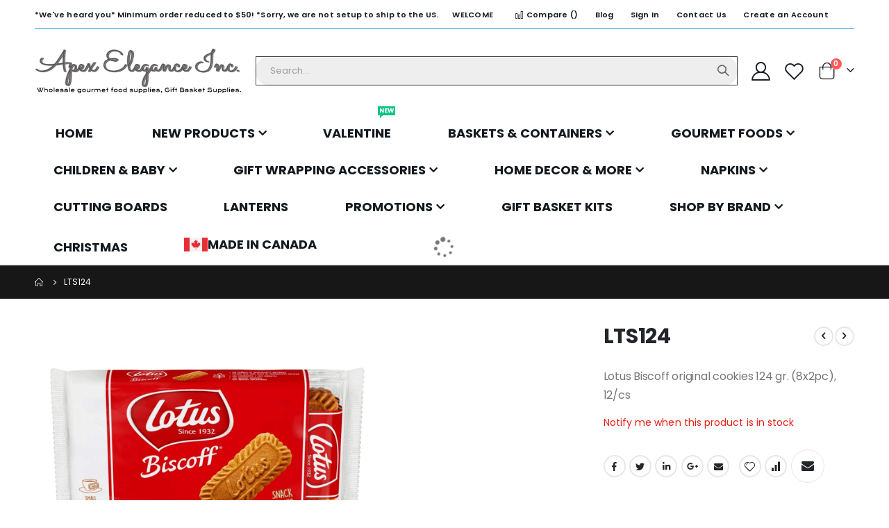

--- FILE ---
content_type: text/html; charset=UTF-8
request_url: https://www.apexelegance.com/lts124/
body_size: 26942
content:
<!doctype html>
<html lang="en">
    <head prefix="og: http://ogp.me/ns# fb: http://ogp.me/ns/fb# product: http://ogp.me/ns/product#">
        <script>
    var BASE_URL = 'https\u003A\u002F\u002Fwww.apexelegance.com\u002F';
    var require = {
        'baseUrl': 'https\u003A\u002F\u002Fwww.apexelegance.com\u002Fstatic\u002Fversion1767037427\u002Ffrontend\u002FSmartwave\u002Fporto\u002Fen_US'
    };</script>        <meta charset="utf-8"/>
<meta name="title" content="Wholesale distributors of Lotus Biscoff original cookies 250 gr., Canadian wholesale distributors Apex Elegance Wholesale distributors of gourmet foods Lotus Biscoff original cookies"/>
<meta name="description" content="Apex Elegance Wholesale distributors for Lotus Biscoff original cookies 250 gr., best price on Lotus Biscoff original cookies"/>
<meta name="keywords" content="Lotus Biscoff original cookies 250 gr., biscoff cookies, biscoff cookie, where to buy biscoff cookies, airline cookies, delta biscoff cookies, biscoff cookies delta, airline cookie,"/>
<meta name="robots" content="INDEX,FOLLOW"/>
<meta name="viewport" content="width=device-width, initial-scale=1, maximum-scale=1.0, user-scalable=no"/>
<meta name="format-detection" content="telephone=no"/>
<title>Wholesale distributors of Lotus Biscoff original cookies 250 gr., Canadian wholesale distributors Apex Elegance Wholesale distributors of gourmet foods Lotus Biscoff original cookies</title>
<link  rel="stylesheet" type="text/css"  media="all" href="https://www.apexelegance.com/static/version1767037427/frontend/Smartwave/porto/en_US/mage/calendar.css" />
<link  rel="stylesheet" type="text/css"  media="all" href="https://www.apexelegance.com/static/version1767037427/frontend/Smartwave/porto/en_US/css/styles-m.css" />
<link  rel="stylesheet" type="text/css"  media="all" href="https://www.apexelegance.com/static/version1767037427/frontend/Smartwave/porto/en_US/owl.carousel/assets/owl.carousel.css" />
<link  rel="stylesheet" type="text/css"  media="all" href="https://www.apexelegance.com/static/version1767037427/frontend/Smartwave/porto/en_US/fancybox/css/jquery.fancybox.css" />
<link  rel="stylesheet" type="text/css"  media="all" href="https://www.apexelegance.com/static/version1767037427/frontend/Smartwave/porto/en_US/icon-fonts/css/porto-icons-codes.css" />
<link  rel="stylesheet" type="text/css"  media="all" href="https://www.apexelegance.com/static/version1767037427/frontend/Smartwave/porto/en_US/simple-line-icons/css/simple-line-icons.css" />
<link  rel="stylesheet" type="text/css"  media="all" href="https://www.apexelegance.com/static/version1767037427/frontend/Smartwave/porto/en_US/icon-fonts/css/animation.css" />
<link  rel="stylesheet" type="text/css"  media="all" href="https://www.apexelegance.com/static/version1767037427/frontend/Smartwave/porto/en_US/font-awesome/css/font-awesome.min.css" />
<link  rel="stylesheet" type="text/css"  media="all" href="https://www.apexelegance.com/static/version1767037427/frontend/Smartwave/porto/en_US/Smartwave_Dailydeals/css/style.css" />
<link  rel="stylesheet" type="text/css"  media="all" href="https://www.apexelegance.com/static/version1767037427/frontend/Smartwave/porto/en_US/mage/gallery/gallery.css" />
<link  rel="stylesheet" type="text/css"  media="all" href="https://www.apexelegance.com/static/version1767037427/frontend/Smartwave/porto/en_US/Smartwave_Dailydeals/css/custom_dailydeal_list_page.css" />
<link  rel="stylesheet" type="text/css"  media="all" href="https://www.apexelegance.com/static/version1767037427/frontend/Smartwave/porto/en_US/Webkul_ShowPriceAfterLogin/css/cartButtonProductPage.css" />
<link  rel="stylesheet" type="text/css"  media="all" href="https://www.apexelegance.com/static/version1767037427/frontend/Smartwave/porto/en_US/Magefan_Blog/css/blog-m.css" />
<link  rel="stylesheet" type="text/css"  media="all" href="https://www.apexelegance.com/static/version1767037427/frontend/Smartwave/porto/en_US/Magefan_Blog/css/blog-new.css" />
<link  rel="stylesheet" type="text/css"  media="all" href="https://www.apexelegance.com/static/version1767037427/frontend/Smartwave/porto/en_US/Magefan_Blog/css/blog-custom.css" />
<link  rel="stylesheet" type="text/css"  media="screen and (min-width: 768px)" href="https://www.apexelegance.com/static/version1767037427/frontend/Smartwave/porto/en_US/css/styles-l.css" />
<link  rel="stylesheet" type="text/css"  media="print" href="https://www.apexelegance.com/static/version1767037427/frontend/Smartwave/porto/en_US/css/print.css" />
<script  type="text/javascript"  src="https://www.apexelegance.com/static/version1767037427/frontend/Smartwave/porto/en_US/requirejs/require.js"></script>
<script  type="text/javascript"  src="https://www.apexelegance.com/static/version1767037427/frontend/Smartwave/porto/en_US/mage/requirejs/mixins.js"></script>
<script  type="text/javascript"  src="https://www.apexelegance.com/static/version1767037427/frontend/Smartwave/porto/en_US/requirejs-config.js"></script>
<link  rel="stylesheet" type="text/css" href="//fonts.googleapis.com/css?family=Shadows+Into+Light" />
<link  rel="icon" type="image/x-icon" href="https://www.apexelegance.com/media/favicon/stores/1/favicon_2.jpg" />
<link  rel="shortcut icon" type="image/x-icon" href="https://www.apexelegance.com/media/favicon/stores/1/favicon_2.jpg" />
<!--Z0SpWraarVdLJ8hMS6O70ZiwKAMLcGkv-->
<!-- Google tag (gtag.js) -->
<script async src="https://www.googletagmanager.com/gtag/js?id=G-SVJM3D5FPG"></script>
<script>
  window.dataLayer = window.dataLayer || [];
  function gtag(){dataLayer.push(arguments);}
  gtag('js', new Date());

  gtag('config', 'G-SVJM3D5FPG');
</script>        <link rel='stylesheet' href='//fonts.googleapis.com/css?family=Poppins%3A300%2C300italic%2C400%2C400italic%2C600%2C600italic%2C700%2C700italic%2C800%2C800italic' type='text/css' />
<link href="//fonts.googleapis.com/css?family=Oswald:300,400,500,600,700" rel="stylesheet">
<link href="//fonts.googleapis.com/css?family=Poppins:200,300,400,500,600,700,800" rel="stylesheet">
<link rel="stylesheet" href="//fonts.googleapis.com/css?family=Open+Sans%3A300%2C300italic%2C400%2C400italic%2C600%2C600italic%2C700%2C700italic%2C800%2C800italic&amp;v1&amp;subset=latin%2Clatin-ext" type="text/css" media="screen"/>
    <link rel="stylesheet" type="text/css" media="all" href="https://www.apexelegance.com/media/porto/web/bootstrap/css/bootstrap.optimized.min.css">
    <link rel="stylesheet" type="text/css" media="all" href="https://www.apexelegance.com/media/porto/web/css/animate.optimized.css">
<link rel="stylesheet" type="text/css" media="all" href="https://www.apexelegance.com/media/porto/web/css/header/type2.css">
<link rel="stylesheet" type="text/css" media="all" href="https://www.apexelegance.com/media/porto/web/css/custom.css">
<link rel="stylesheet" type="text/css" media="all" href="https://www.apexelegance.com/media/porto/configed_css/design_default.css">
<link rel="stylesheet" type="text/css" media="all" href="https://www.apexelegance.com/media/porto/configed_css/settings_default.css">
<script type="text/javascript">
var redirect_cart = false;
var porto_config = {
    paths: {
        'parallax': 'js/jquery.parallax.min',
        'owlcarousel': 'owl.carousel/owl.carousel',
        'floatelement': 'js/jquery.floatelement'
    },
    shim: {
        'owlcarousel': {
          deps: ['jquery']
        },
        'owlcarousel_thumbs': {
          deps: ['jquery','owlcarousel']
        },
        'floatelement': {
          deps: ['jquery']
        }
    }
};

require.config(porto_config);
</script>
<script type="text/javascript">
require([
    'jquery'
], function ($) {
    var scrolled = false;
    $(window).scroll(function(){
        if($(window).width()>=992){
            if(160<$(window).scrollTop() && !scrolled){
                $('.page-header:not(.sticky-header)').css("height",$('.page-header:not(.sticky-header)').height()+'px');
                $('.page-header').addClass("sticky-header");
                scrolled = true;
                if($(".page-header").hasClass("type1") || $(".page-header").hasClass("type2") || $(".page-header").hasClass("type6")) {
                  $('.page-header .minicart-wrapper').after('<div class="minicart-place hide"></div>');
                  var minicart = $('.page-header .minicart-wrapper').detach();
                  $('.page-header .navigation').append(minicart);

                                    var logo_image = $('<div>').append($('.page-header .header .logo').clone()).html();
                  $('.page-header .navigation').prepend('<div class="sticky-logo">'+logo_image+'</div>');
                                  }
                                                $(".sticky-logo img").attr("src","https://www.apexelegance.com/media/porto/sticky_logo/default/1logo_1_1.jpg");
                                            }
            if(160>=$(window).scrollTop() && scrolled){
                $('.page-header.sticky-header').css("height",'auto');
                $('.page-header').removeClass("sticky-header");
                scrolled = false;
                if($(".page-header").hasClass("type1") || $(".page-header").hasClass("type2") || $(".page-header").hasClass("type6")) {
                  var minicart;
                  minicart = $('.page-header .navigation .minicart-wrapper').detach();
                  $('.minicart-place').after(minicart);
                  $('.minicart-place').remove();
                  $('.page-header .minicart-wrapper-moved').addClass("minicart-wrapper").removeClass("minicart-wrapper-moved").removeClass("hide");

                                      $('.page-header .navigation > .sticky-logo').remove();
                                  }
            }
        }
        if($('body').hasClass('mobile-sticky')) {
            if($(window).width()<=991){
                if(130<$(window).scrollTop() && !scrolled){
                  $('.page-header:not(.sticky-header)').css("height",$('.page-header:not(.sticky-header)').height()+'px');
                  $('.page-header').addClass("sticky-header");
                  scrolled = true;
                }
                if(130>=$(window).scrollTop() && scrolled){
                  $('.page-header.sticky-header').css("height",'auto');
                  $('.page-header').removeClass("sticky-header");
                  scrolled = false;
                }
            }
        }
    });
    $(window).resize(function(){
      var b_w = $(window).width();
      if(b_w <= 991){
        if($('.page-header .navigation .minicart-wrapper').length > 0) {
          var minicart;
          minicart = $('.page-header .navigation .minicart-wrapper').detach();
          $('.minicart-place').after(minicart);
          $('.minicart-place').remove();
          $('.page-header .minicart-wrapper-moved').addClass("minicart-wrapper").removeClass("minicart-wrapper-moved").removeClass("hide");
        }
      }
    });
<!-- Google Tag Manager -->
<script>
    function mfLoadGtm() {
        (function(w,d,s,l,i){w[l]=w[l]||[];w[l].push({'gtm.start':
                new Date().getTime(),event:'gtm.js'});var f=d.getElementsByTagName(s)[0],
            j=d.createElement(s),dl=l!='dataLayer'?'&l='+l:'';j.async=true;j.src=
            'https://www.googletagmanager.com/gtm.js?id='+i+dl;f.parentNode.insertBefore(j,f);
        })(window,document,'script','dataLayer','GTM-K9JMVMW');
    }

        mfLoadGtm();
    
</script>
<!-- End Google Tag Manager --><!-- BEGIN GOOGLE ANALYTICS CODE -->
<script type="text/x-magento-init">
{
    "*": {
        "Magento_GoogleAnalytics/js/google-analytics": {
            "isCookieRestrictionModeEnabled": 0,
            "currentWebsite": 1,
            "cookieName": "user_allowed_save_cookie",
            "ordersTrackingData": [],
            "pageTrackingData": {"optPageUrl":"","isAnonymizedIpActive":false,"accountId":"32602438"}        }
    }
}
</script>
<!-- END GOOGLE ANALYTICS CODE -->
    <script type="text/x-magento-init">
        {
            "*": {
                "Magento_PageCache/js/form-key-provider": {}
            }
        }
    </script>
<script>
                    window.dataLayer = window.dataLayer || [];
                    window.dataLayer.push({"event":"view_item","ecommerce":{"currency":"CAD","value":2.29,"items":[{"item_id":"541012600633 \/ Lotus Biscoff original cookies 124 gr. (8x2pc","item_name":"LTS124","item_brand":"Biscoff","price":2.29}]}});
                </script><meta property="og:type" content="product" />
<meta property="og:title"
      content="LTS124" />
<meta property="og:image"
      content="https://www.apexelegance.com/media/catalog/product/cache/68dfff4fc822dcfd53dcdaa7c557556c/l/t/lts124__14147.1629826036.600.600.png" />
<meta property="og:description"
      content="Lotus&#x20;Biscoff&#x20;original&#x20;cookies&#x20;124&#x20;gr.&#x20;&#x28;8x2pc&#x29;,&#x20;12&#x2F;cs" />
<meta property="og:url" content="https://www.apexelegance.com/lts124/" />
    </head>
    <body data-container="body"
          data-mage-init='{"loaderAjax": {}, "loader": { "icon": "https://www.apexelegance.com/static/version1767037427/frontend/Smartwave/porto/en_US/images/loader-2.gif"}}'
        id="html-body" itemtype="http://schema.org/Product" itemscope="itemscope" class="catalog-product-view product-type-default product-lts124  layout-1220 wide page-layout-1column">
        <div class="sticky-product hide ">
    <div class="container">
        <div class="sticky-image">
           <img class="product-image-photo default_image" src="https://www.apexelegance.com/media/catalog/product/cache/56026abfab46b18148901cb1ae00ad0e/l/t/lts124__14147.1629826036.600.600.png" alt="541012600633 / Lotus Biscoff original cookies 124 gr. (8x2pc"/>
        </div>
        <div class="sticky-detail">
            <div class="product-name-area">
                <h2 class="product-name">LTS124</h2>
                <div class="product-info-price"></div>
            </div>
        </div>
                    </div>
</div>
<script type="text/javascript">
require([
    'jquery'
], function ($) {
    $(window).on('load',function(){
        var p_scrolled = false;
        var offset = $('.product.detailed').length > 0 ? $('.product.detailed').offset().top : '0';
        $(window).scroll(function(){
            if(offset < $(window).scrollTop() && !p_scrolled){
                p_scrolled = true;
                $('.product-info-main .product-info-price > *').each(function(){
                    $(this).parent().append($(this).clone());
                    var tmp = $(this).detach();
                    $('.sticky-product .product-info-price').append(tmp);
                });
                $(".sticky-product").removeClass("hide");
                $("#product-addtocart-button").off("DOMSubtreeModified").on("DOMSubtreeModified",function(){
                    $("#product-addtocart-button-clone").html($(this).html());
                    $("#product-addtocart-button-clone").attr("class",$(this).attr("class"));
                });
            }
            if(offset >= $(window).scrollTop() && p_scrolled){
                p_scrolled = false;
                $('.product-info-main .product-info-price > *').remove();
                $('.sticky-product .product-info-price > *').each(function(){
                    var tmp = $(this).detach();
                    $('.product-info-main .product-info-price').append(tmp);
                });
                $(".sticky-product").addClass("hide");
            }
        });
        $("#product-addtocart-button-clone").click(function(){
            $("#product-addtocart-button").trigger("click");
        });
    });
});
</script>
<script type="text/javascript">
require([
    'jquery'
], function ($) {
    $(document).ready(function(){
        $(".product.info.detailed").detach().appendTo($(".product-info-main"));
    });
});
</script>
<!-- Google Tag Manager (noscript) -->
<noscript><iframe src="https://www.googletagmanager.com/ns.html?id=GTM-K9JMVMW"
                  height="0" width="0" style="display:none;visibility:hidden"></iframe></noscript>
<!-- End Google Tag Manager (noscript) -->

<script type="text/x-magento-init">
    {
        "*": {
            "Magento_PageBuilder/js/widget-initializer": {
                "config": {"[data-content-type=\"slider\"][data-appearance=\"default\"]":{"Magento_PageBuilder\/js\/content-type\/slider\/appearance\/default\/widget":false},"[data-content-type=\"map\"]":{"Magento_PageBuilder\/js\/content-type\/map\/appearance\/default\/widget":false},"[data-content-type=\"row\"]":{"Magento_PageBuilder\/js\/content-type\/row\/appearance\/default\/widget":false},"[data-content-type=\"tabs\"]":{"Magento_PageBuilder\/js\/content-type\/tabs\/appearance\/default\/widget":false},"[data-content-type=\"slide\"]":{"Magento_PageBuilder\/js\/content-type\/slide\/appearance\/default\/widget":{"buttonSelector":".pagebuilder-slide-button","showOverlay":"hover","dataRole":"slide"}},"[data-content-type=\"banner\"]":{"Magento_PageBuilder\/js\/content-type\/banner\/appearance\/default\/widget":{"buttonSelector":".pagebuilder-banner-button","showOverlay":"hover","dataRole":"banner"}},"[data-content-type=\"buttons\"]":{"Magento_PageBuilder\/js\/content-type\/buttons\/appearance\/inline\/widget":false},"[data-content-type=\"products\"][data-appearance=\"carousel\"]":{"Magento_PageBuilder\/js\/content-type\/products\/appearance\/carousel\/widget":false}},
                "breakpoints": {"desktop":{"label":"Desktop","stage":true,"default":true,"class":"desktop-switcher","icon":"Magento_PageBuilder::css\/images\/switcher\/switcher-desktop.svg","conditions":{"min-width":"1024px"},"options":{"products":{"default":{"slidesToShow":"5"}}}},"tablet":{"conditions":{"max-width":"1024px","min-width":"768px"},"options":{"products":{"default":{"slidesToShow":"4"},"continuous":{"slidesToShow":"3"}}}},"mobile":{"label":"Mobile","stage":true,"class":"mobile-switcher","icon":"Magento_PageBuilder::css\/images\/switcher\/switcher-mobile.svg","media":"only screen and (max-width: 768px)","conditions":{"max-width":"768px","min-width":"640px"},"options":{"products":{"default":{"slidesToShow":"3"}}}},"mobile-small":{"conditions":{"max-width":"640px"},"options":{"products":{"default":{"slidesToShow":"2"},"continuous":{"slidesToShow":"1"}}}}}            }
        }
    }
</script>

<div class="cookie-status-message" id="cookie-status">
    </div>
<script type="text&#x2F;javascript">document.querySelector("#cookie-status").style.display = "none";</script>
<script type="text/x-magento-init">
    {
        "*": {
            "cookieStatus": {}
        }
    }
</script>

<script type="text/x-magento-init">
    {
        "*": {
            "mage/cookies": {
                "expires": null,
                "path": "\u002F",
                "domain": ".apexelegance.com",
                "secure": true,
                "lifetime": "34560000"
            }
        }
    }
</script>
    <noscript>
        <div class="message global noscript">
            <div class="content">
                <p>
                    <strong>JavaScript seems to be disabled in your browser.</strong>
                    <span>
                        For the best experience on our site, be sure to turn on Javascript in your browser.                    </span>
                </p>
            </div>
        </div>
    </noscript>

<script>
    window.cookiesConfig = window.cookiesConfig || {};
    window.cookiesConfig.secure = true;
</script><script>    require.config({
        map: {
            '*': {
                wysiwygAdapter: 'mage/adminhtml/wysiwyg/tiny_mce/tinymce5Adapter'
            }
        }
    });</script><script>
    require.config({
        paths: {
            googleMaps: 'https\u003A\u002F\u002Fmaps.googleapis.com\u002Fmaps\u002Fapi\u002Fjs\u003Fv\u003D3\u0026key\u003DAIzaSyA9Q1U6ML3qfk\u002DEp1VcyPkQa6G5wD\u002D8kiM'
        },
        config: {
            'Magento_PageBuilder/js/utils/map': {
                style: ''
            },
            'Magento_PageBuilder/js/content-type/map/preview': {
                apiKey: 'AIzaSyA9Q1U6ML3qfk\u002DEp1VcyPkQa6G5wD\u002D8kiM',
                apiKeyErrorMessage: 'You\u0020must\u0020provide\u0020a\u0020valid\u0020\u003Ca\u0020href\u003D\u0027https\u003A\u002F\u002Fwww.apexelegance.com\u002Fadminhtml\u002Fsystem_config\u002Fedit\u002Fsection\u002Fcms\u002F\u0023cms_pagebuilder\u0027\u0020target\u003D\u0027_blank\u0027\u003EGoogle\u0020Maps\u0020API\u0020key\u003C\u002Fa\u003E\u0020to\u0020use\u0020a\u0020map.'
            },
            'Magento_PageBuilder/js/form/element/map': {
                apiKey: 'AIzaSyA9Q1U6ML3qfk\u002DEp1VcyPkQa6G5wD\u002D8kiM',
                apiKeyErrorMessage: 'You\u0020must\u0020provide\u0020a\u0020valid\u0020\u003Ca\u0020href\u003D\u0027https\u003A\u002F\u002Fwww.apexelegance.com\u002Fadminhtml\u002Fsystem_config\u002Fedit\u002Fsection\u002Fcms\u002F\u0023cms_pagebuilder\u0027\u0020target\u003D\u0027_blank\u0027\u003EGoogle\u0020Maps\u0020API\u0020key\u003C\u002Fa\u003E\u0020to\u0020use\u0020a\u0020map.'
            },
        }
    });
</script>

<script>
    require.config({
        shim: {
            'Magento_PageBuilder/js/utils/map': {
                deps: ['googleMaps']
            }
        }
    });
</script>
<script type="text/javascript">
require([
    'jquery',
    'themeSticky'
], function ($) {
  if(!$("body").hasClass("page-layout-1column") && !$("body").hasClass("account")) {
    $(".sidebar.sidebar-main .sidebar-content").themeSticky({
      autoInit: true,
      minWidth: 992,
      containerSelector: '.page-main .columns',
      autoFit: true,
      paddingOffsetBottom: 10,
      paddingOffsetTop: 60
    });
  }
});
</script>
<script type="text/javascript">
require([
    'jquery'
], function ($) {
    $(document).ready(function(){
        if(!($("body").hasClass("product-type-default") || $("body").hasClass("product-type-carousel") || $("body").hasClass("product-type-fullwidth") || $("body").hasClass("product-type-grid") || $("body").hasClass("product-type-sticky-right") || $("body").hasClass("product-type-wide-grid"))) {
            $(".product.media").after($(".block.upsell").detach());
                var m = $('<div class="main-product-detail"/>');
        $('<div class="container"/>').html($(".move-product-tab").detach()).appendTo(m);
        $("#maincontent").after(m);
                        }
            $(".box-tocart .actions").after('<div class="moved-add-to-links"></div>');
        $(".product-social-links > .product-addto-links").appendTo(".moved-add-to-links");
        $(".product-social-links > .action.mailto").appendTo(".product-addto-links");
        });
});
</script>
<div class="page-wrapper"><header class="page-header type2" >
<div class="block block-customer-login block-header-customer-login">
    <div class="block-content" aria-labelledby="block-customer-login-heading">
        <form class="form form-login"
              action="https://www.apexelegance.com/customer/account/loginPost/"
              method="post"
              id="header-login-form"
              data-mage-init='{"validation":{}}'>
            <input name="form_key" type="hidden" value="CHIP1jhvvXMx84G5" />            <fieldset class="fieldset login" data-hasrequired="* Required Fields">
                <div class="field email required">
                    <div class="control">
                        <input name="login[username]" value=""  autocomplete="off" id="email" type="email" class="input-text" title="Email" data-validate="{required:true, 'validate-email':true}" placeholder="Email">
                    </div>
                </div>
                <div class="field password required">
                    <div class="control">
                        <input name="login[password]" type="password"  autocomplete="off" class="input-text" id="pass" title="Password" data-validate="{required:true}" placeholder="Password">
                    </div>
                </div>
                <div class="actions-toolbar">
                    <div class="primary"><button type="submit" class="action login primary" name="send" id="send2"><span>Sign In</span></button></div>
                    <div class="secondary"><a class="action remind" href="https://www.apexelegance.com/customer/account/forgotpassword/"><span>Forgot Your Password?</span></a></div>
                </div>
            </fieldset>
        </form>
    </div>
</div>
<script type="text/javascript">
require([
    'jquery'
], function ($) {
    $(document).ready(function(){
        var href = $(".header.links .authorization-link > a").attr("href");
        if(href.indexOf("logout") == -1) {
            $(".block-header-customer-login").detach().appendTo(".authorization-link");
            $(".block-header-customer-login").click(function(e){
                e.stopPropagation();
            })
            $("html,body").click(function(){
                if($(".block-header-customer-login").hasClass("open"))
                    $(".block-header-customer-login").removeClass("open");
            });
            $(".header.links .authorization-link > a").off("click").on("click", function(){
                if(!$(".block-header-customer-login").hasClass("open"))
                    $(".block-header-customer-login").addClass("open");
                else
                    $(".block-header-customer-login").removeClass("open");
                    
                return false;
            });
        }
    });
});
</script>  <div class="main-panel-top">
      <div class="container">
          <div class="main-panel-inner">
              <div class="panel wrapper">
                <div class="header-left">
                  *We've heard you* Minimum order reduced to $50!   *Sorry, we are not setup to ship to the US.                </div>
                <div class="header-right">
                  <div class="panel header show-icon-tablet">
                    <div class="top-links-icon">
                      <a href="javascript:;">Links</a>
                    </div>
                    <ul class="header links">    <li class="greet welcome" data-bind="scope: 'customer'">
        <!-- ko if: customer().fullname  -->
        <span class="logged-in"
              data-bind="text: new String('Welcome, %1!').replace('%1', customer().fullname)">
        </span>
        <!-- /ko -->
        <!-- ko ifnot: customer().fullname  -->
        <span class="not-logged-in"
              data-bind="html: 'Welcome'"></span>
                <!-- /ko -->
    </li>
    <script type="text/x-magento-init">
    {
        "*": {
            "Magento_Ui/js/core/app": {
                "components": {
                    "customer": {
                        "component": "Magento_Customer/js/view/customer"
                    }
                }
            }
        }
    }
    </script>
<li class="item link compare " data-bind="scope: 'compareProducts'" data-role="compare-products-link">
    <a class="action compare" title="Compare Products"
       data-bind="attr: {'href': compareProducts().listUrl}, css: {'': !compareProducts().count}"
    >
    	<em class="porto-icon-chart hidden-xs"></em>
        Compare        (<span class="counter qty" data-bind="text: compareProducts().countCaption"></span>)
    </a>
</li>
<script type="text/x-magento-init">
{"[data-role=compare-products-link]": {"Magento_Ui/js/core/app": {"components":{"compareProducts":{"component":"Magento_Catalog\/js\/view\/compare-products"}}}}}
</script>
<li><a href="https://www.apexelegance.com/blog" id="idnPQWhrJf" >Blog</a></li><li class="link authorization-link" data-label="or">
    <a href="https://www.apexelegance.com/customer/account/login/"        >Sign In</a>
</li>
<li><a href="https://www.apexelegance.com/contact">Contact Us</a></li><li><a href="https://www.apexelegance.com/customer/account/create/" id="idDhfVQALG" >Create an Account</a></li></ul>                  </div>
                  <span class="separator"></span>
                  <div class="panel header">
                                                          </div>
                                  </div>
              </div>
          </div>
      </div>
  </div>
  <div class="header-main">
    <div class="header content header-row">
      <div class="header-left">
        <span data-action="toggle-nav" class="action nav-toggle"><span>Toggle Nav</span></span>
            <a class="logo" href="https://www.apexelegance.com/" title="Apex Elegance Inc.">
        <img src="https://www.apexelegance.com/media/logo/stores/1/logo_1.png"
             alt="Apex Elegance Inc."
             width="300"             height="65"        />
    </a>
      </div>
      <div class="header-center">
        <div class="search-area show-icon-tablet">
          <a href="javascript:void(0);" class="search-toggle-icon"><span><i class="porto-icon-magnifier"></i></span></a>
          <div class="block block-search">
    <div class="block block-content">
        <form class="form minisearch" id="search_mini_form" action="https://www.apexelegance.com/catalogsearch/result/" method="get">
            <div class="field search">
                <div class="control">
                    <input id="search"
                           data-mage-init='{"quickSearch":{
                                "formSelector":"#search_mini_form",
                                "url":"https://www.apexelegance.com/search/ajax/suggest/",
                                "destinationSelector":"#search_autocomplete"}
                           }'
                           type="text"
                           name="q"
                           value=""
                           placeholder="Search..."
                           class="input-text"
                           maxlength="128"
                           role="combobox"
                           aria-haspopup="false"
                           aria-autocomplete="both"
                           autocomplete="off"/>
                    <div id="search_autocomplete" class="search-autocomplete"></div>
                    <div class="nested">
    <a class="action advanced" href="https://www.apexelegance.com/catalogsearch/advanced/" data-action="advanced-search">
        Advanced Search    </a>
</div>
                </div>
            </div>
            <div class="actions">
                <button type="submit"
                        title="Search"
                        class="action search">
                    <span>Search</span>
                </button>
            </div>
        </form>
    </div>
</div>
        </div>
      </div>
      <div class="header-right">
        <div class="header-contact">
                    <a href="https://www.apexelegance.com/customer/account/" class="my-account" title="My Account"><i class="porto-icon-user-2"></i></a>
          <a href="https://www.apexelegance.com/wishlist" class="wishlist mr-1" title="Wishlist"><i class="porto-icon-wishlist-2"></i></a>
        </div>
        
<div data-block="minicart" class="minicart-wrapper cart-design-1">
    <a class="action showcart" href="https://www.apexelegance.com/checkout/cart/"
       data-bind="scope: 'minicart_content'">
       <i class="minicart-icon porto-icon-shopping-cart"></i>
        <span class="text">Cart</span>
        <span class="counter qty empty"
              data-bind="css: { empty: !!getCartParam('summary_count') == false }, blockLoader: isLoading">
            <span class="counter-number">
            <!-- ko if: getCartParam('summary_count') --><!-- ko text: getCartParam('summary_count') --><!-- /ko --><!-- /ko -->
            <!-- ko ifnot: getCartParam('summary_count') -->0<!-- /ko -->
            </span>
            <span class="counter-label">
                <!-- ko i18n: 'items' --><!-- /ko -->
            </span>
        </span>
    </a>
    <a class="showcart action-subtotal d-none" href="https://www.apexelegance.com/checkout/cart/"
       data-bind="scope: 'minicart_content'">
        <span class="cart-subtotal">
          Shopping Cart          <span class="cart-price">
            <span class="amount" data-bind="html: getCartParam('subtotal_excl_tax')">
              <!-- ko if: !getCartParam('subtotal_excl_tax') -->
                  <!-- ko i18n: '€ 0.00' --><!-- /ko -->
              <!-- /ko -->
            </span>
          </span>
        </span>
    </a>
            <div class="block block-minicart empty"
             data-role="dropdownDialog"
             data-mage-init='{"dropdownDialog":{
                "appendTo":"[data-block=minicart]",
                "triggerTarget":".showcart",
                "timeout": "2000",
                "closeOnMouseLeave": false,
                "closeOnEscape": true,
                "triggerClass":"active",
                "parentClass":"active",
                "buttons":[]}}'>
            <div id="minicart-content-wrapper" data-bind="scope: 'minicart_content'">
                <!-- ko template: getTemplate() --><!-- /ko -->
            </div>
        </div>
        <script>
        window.checkout = {"shoppingCartUrl":"https:\/\/www.apexelegance.com\/checkout\/cart\/","checkoutUrl":"https:\/\/www.apexelegance.com\/checkout\/","updateItemQtyUrl":"https:\/\/www.apexelegance.com\/checkout\/sidebar\/updateItemQty\/","removeItemUrl":"https:\/\/www.apexelegance.com\/checkout\/sidebar\/removeItem\/","imageTemplate":"Magento_Catalog\/product\/image_with_borders","baseUrl":"https:\/\/www.apexelegance.com\/","minicartMaxItemsVisible":100,"websiteId":"1","maxItemsToDisplay":100,"storeId":"1","storeGroupId":"1","customerLoginUrl":"https:\/\/www.apexelegance.com\/customer\/account\/login\/","isRedirectRequired":false,"autocomplete":"off","captcha":{"user_login":{"isCaseSensitive":false,"imageHeight":50,"imageSrc":"","refreshUrl":"https:\/\/www.apexelegance.com\/captcha\/refresh\/","isRequired":false,"timestamp":1768405886}}};
    </script>
    <script type="text/x-magento-init">
    {
        "[data-block='minicart']": {
            "Magento_Ui/js/core/app": {"components":{"minicart_content":{"children":{"subtotal.container":{"children":{"subtotal":{"children":{"subtotal.totals":{"config":{"display_cart_subtotal_incl_tax":0,"display_cart_subtotal_excl_tax":1,"template":"Magento_Tax\/checkout\/minicart\/subtotal\/totals"},"children":{"subtotal.totals.msrp":{"component":"Magento_Msrp\/js\/view\/checkout\/minicart\/subtotal\/totals","config":{"displayArea":"minicart-subtotal-hidden","template":"Magento_Msrp\/checkout\/minicart\/subtotal\/totals"}}},"component":"Magento_Tax\/js\/view\/checkout\/minicart\/subtotal\/totals"}},"component":"uiComponent","config":{"template":"Magento_Checkout\/minicart\/subtotal"}}},"component":"uiComponent","config":{"displayArea":"subtotalContainer"}},"item.renderer":{"component":"Magento_Checkout\/js\/view\/cart-item-renderer","config":{"displayArea":"defaultRenderer","template":"Magento_Checkout\/minicart\/item\/default"},"children":{"item.image":{"component":"Magento_Catalog\/js\/view\/image","config":{"template":"Magento_Catalog\/product\/image","displayArea":"itemImage"}},"checkout.cart.item.price.sidebar":{"component":"uiComponent","config":{"template":"Magento_Checkout\/minicart\/item\/price","displayArea":"priceSidebar"}}}},"extra_info":{"component":"uiComponent","config":{"displayArea":"extraInfo"}},"promotion":{"component":"uiComponent","config":{"displayArea":"promotion"}}},"config":{"itemRenderer":{"default":"defaultRenderer","simple":"defaultRenderer","virtual":"defaultRenderer"},"template":"Magento_Checkout\/minicart\/content"},"component":"Magento_Checkout\/js\/view\/minicart"}},"types":[]}        },
        "*": {
            "Magento_Ui/js/block-loader": "https://www.apexelegance.com/static/version1767037427/frontend/Smartwave/porto/en_US/images/loader-1.gif"
        }
    }
    </script>
</div>
      </div>
    </div>
  </div>
      <div class="sections nav-sections">
                <div class="section-items nav-sections-items"
             data-mage-init='{"tabs":{"openedState":"active"}}'>
                                            <div class="section-item-title nav-sections-item-title"
                     data-role="collapsible">
                    <a class="nav-sections-item-switch"
                       data-toggle="switch" href="#store.menu">
                        Menu                    </a>
                </div>
                <div class="section-item-content nav-sections-item-content"
                     id="store.menu"
                     data-role="content">
                    
<nav class="navigation sw-megamenu " role="navigation">
    <ul>
        
    <li class="ui-menu-item level0">
        <a href="https://www.apexelegance.com/" class="level-top"><span>Home</span></a>
    </li>
<li class="ui-menu-item level0 fullwidth parent "><div class="open-children-toggle"></div><a href="https://www.apexelegance.com/new-products/" class="level-top" title="New Products"><span>New Products</span></a><div class="level0 submenu"><div class="container"><div class="row"><ul class="subchildmenu col-md-12 mega-columns columns4"><li class="ui-menu-item level1 "><a href="https://www.apexelegance.com/new-products/new-baskets-containers/" title="New Baskets & Containers"><span>New Baskets & Containers</span></a></li><li class="ui-menu-item level1 "><a href="https://www.apexelegance.com/new-products/new-gourmet/" title="New Gourmet"><span>New Gourmet<span class="cat-label cat-label-label2">Hot!</span></span></a></li><li class="ui-menu-item level1 "><a href="https://www.apexelegance.com/catalog/category/view/s/new-decor-more/id/143/" title="New Decor & More"><span>New Decor & More</span></a></li><li class="ui-menu-item level1 "><a href="https://www.apexelegance.com/new-products/new-baby/" title="New Baby"><span>New Baby</span></a></li></ul></div></div></div></li><li class="ui-menu-item level0 fullwidth "><a href="https://www.apexelegance.com/valentine/" class="level-top" title="Valentine"><span>Valentine</span><span class="cat-label cat-label-label1">New</span></a></li><li class="ui-menu-item level0 fullwidth parent "><div class="open-children-toggle"></div><a href="https://www.apexelegance.com/baskets-containers/" class="level-top" title="Baskets & Containers"><span>Baskets & Containers</span></a><div class="level0 submenu"><div class="container"><div class="row"><ul class="subchildmenu col-md-12 mega-columns columns4"><li class="ui-menu-item level1 "><a href="https://www.apexelegance.com/willow-baskets/" title="Willow Baskets"><span>Willow Baskets</span></a></li><li class="ui-menu-item level1 "><a href="https://www.apexelegance.com/baby-gift-baskets/" title="Baby Gift Baskets"><span>Baby Gift Baskets</span></a></li><li class="ui-menu-item level1 "><a href="https://www.apexelegance.com/wooden-containers/" title="Wooden Containers"><span>Wooden Containers</span></a></li><li class="ui-menu-item level1 "><a href="https://www.apexelegance.com/metal-containers/" title="Metal Containers"><span>Metal Containers</span></a></li><li class="ui-menu-item level1 "><a href="https://www.apexelegance.com/cotton-fabric-containers/" title="Cotton & Fabric Containers"><span>Cotton & Fabric Containers</span></a></li><li class="ui-menu-item level1 "><a href="https://www.apexelegance.com/seagrass-hyacinth-baskets/" title="Seagrass & Hyacinth Baskets"><span>Seagrass & Hyacinth Baskets</span></a></li><li class="ui-menu-item level1 "><a href="https://www.apexelegance.com/boxes-market-trays/" title="Boxes & Market Trays"><span>Boxes & Market Trays</span></a></li><li class="ui-menu-item level1 "><a href="https://www.apexelegance.com/bamboo/" title="Bamboo"><span>Bamboo</span></a></li><li class="ui-menu-item level1 "><a href="https://www.apexelegance.com/baskets-containers/other/" title="Other"><span>Other</span></a></li></ul></div></div></div></li><li class="ui-menu-item level0 fullwidth parent "><div class="open-children-toggle"></div><a href="https://www.apexelegance.com/gourmet-foods/" class="level-top" title="Gourmet Foods"><span>Gourmet Foods</span></a><div class="level0 submenu"><div class="container"><div class="row"><ul class="subchildmenu col-md-12 mega-columns columns4"><li class="ui-menu-item level1 "><a href="https://www.apexelegance.com/gourmet-foods/chocolates-sweet-snacks/" title="Chocolates & Sweet Snacks"><span>Chocolates & Sweet Snacks</span></a></li><li class="ui-menu-item level1 "><a href="https://www.apexelegance.com/gourmet-foods/seafood/" title="Meat & Seafood"><span>Meat & Seafood<span class="cat-label cat-label-label1">New</span></span></a></li><li class="ui-menu-item level1 "><a href="https://www.apexelegance.com/gourmet-foods/cookies-wafers-biscuits/" title="Cookies, Wafers & Biscuits"><span>Cookies, Wafers & Biscuits</span></a></li><li class="ui-menu-item level1 "><a href="https://www.apexelegance.com/gourmet-foods/wine-and-cheese/" title="Wine and Cheese"><span>Wine and Cheese</span></a></li><li class="ui-menu-item level1 "><a href="https://www.apexelegance.com/gourmet-foods/coffee/" title="Coffee, Hot Chocolate & Tea"><span>Coffee, Hot Chocolate & Tea</span></a></li><li class="ui-menu-item level1 "><a href="https://www.apexelegance.com/gourmet-foods/candy/" title="Candy, Fudge, Jams & More"><span>Candy, Fudge, Jams & More</span></a></li><li class="ui-menu-item level1 "><a href="https://www.apexelegance.com/gourmet-foods/crackers/" title="Crackers, Nuts, Pretzels & Salted Snacks"><span>Crackers, Nuts, Pretzels & Salted Snacks</span></a></li><li class="ui-menu-item level1 "><a href="https://www.apexelegance.com/gourmet-foods/pasta/" title="Pasta, Olives, Oils & Condiments"><span>Pasta, Olives, Oils & Condiments</span></a></li><li class="ui-menu-item level1 "><a href="https://www.apexelegance.com/gourmet-foods/kosher/" title="Kosher"><span>Kosher</span></a></li><li class="ui-menu-item level1 "><a href="https://www.apexelegance.com/gourmet-foods/made-in-canada/" title="Made in Canada"><span>Made in Canada</span></a></li></ul></div></div></div></li><li class="ui-menu-item level0 fullwidth parent "><div class="open-children-toggle"></div><a href="https://www.apexelegance.com/children-baby/" class="level-top" title="Children & Baby"><span>Children & Baby</span></a><div class="level0 submenu"><div class="container"><div class="row"><ul class="subchildmenu col-md-12 mega-columns columns4"><li class="ui-menu-item level1 "><div class="menu-thumb-img"><a class="menu-thumb-link" href="https://www.apexelegance.com/children-baby/baby-blankets/"><img src="https://www.apexelegance.com//media/catalog/category/Blankets.jpg" alt="Baby Blankets"/></a></div><a href="https://www.apexelegance.com/children-baby/baby-blankets/" title="Baby Blankets"><span>Baby Blankets</span></a></li><li class="ui-menu-item level1 "><div class="menu-thumb-img"><a class="menu-thumb-link" href="https://www.apexelegance.com/children-baby/baby-books/"><img src="https://www.apexelegance.com//media/catalog/category/books_1.jpg" alt="Baby Books"/></a></div><a href="https://www.apexelegance.com/children-baby/baby-books/" title="Baby Books"><span>Baby Books</span></a></li><li class="ui-menu-item level1 "><div class="menu-thumb-img"><a class="menu-thumb-link" href="https://www.apexelegance.com/children-baby/containers/"><img src="https://www.apexelegance.com//media/catalog/category/baby_baskets_1.png" alt="Containers"/></a></div><a href="https://www.apexelegance.com/children-baby/containers/" title="Containers"><span>Containers</span></a></li><li class="ui-menu-item level1 "><div class="menu-thumb-img"><a class="menu-thumb-link" href="https://www.apexelegance.com/children-baby/hanging-boxed-sets/"><img src="https://www.apexelegance.com//media/catalog/category/box_sets.jpg" alt="Hanging & Boxed Sets"/></a></div><a href="https://www.apexelegance.com/children-baby/hanging-boxed-sets/" title="Hanging & Boxed Sets"><span>Hanging & Boxed Sets</span></a></li><li class="ui-menu-item level1 "><div class="menu-thumb-img"><a class="menu-thumb-link" href="https://www.apexelegance.com/children-baby/plush-door-stoppers/"><img src="https://www.apexelegance.com//media/catalog/category/plush.png" alt="Plush & Door Stoppers"/></a></div><a href="https://www.apexelegance.com/children-baby/plush-door-stoppers/" title="Plush & Door Stoppers"><span>Plush & Door Stoppers</span></a></li><li class="ui-menu-item level1 "><div class="menu-thumb-img"><a class="menu-thumb-link" href="https://www.apexelegance.com/children-baby/rattles-toys/"><img src="https://www.apexelegance.com//media/catalog/category/baby_gift_basket_supplies_1.jpg" alt="Rattles & Toys"/></a></div><a href="https://www.apexelegance.com/children-baby/rattles-toys/" title="Rattles & Toys"><span>Rattles & Toys</span></a></li><li class="ui-menu-item level1 "><div class="menu-thumb-img"><a class="menu-thumb-link" href="https://www.apexelegance.com/children-baby/receiving-blankets/"><img src="https://www.apexelegance.com//media/catalog/category/baby_blanket.jpg" alt="Receiving Blankets"/></a></div><a href="https://www.apexelegance.com/children-baby/receiving-blankets/" title="Receiving Blankets"><span>Receiving Blankets</span></a></li><li class="ui-menu-item level1 "><div class="menu-thumb-img"><a class="menu-thumb-link" href="https://www.apexelegance.com/children-baby/towels-wash-cloths/"><img src="https://www.apexelegance.com//media/catalog/category/Towel.jpg" alt="Towels & Wash Cloths"/></a></div><a href="https://www.apexelegance.com/children-baby/towels-wash-cloths/" title="Towels & Wash Cloths"><span>Towels & Wash Cloths</span></a></li><li class="ui-menu-item level1 "><div class="menu-thumb-img"><a class="menu-thumb-link" href="https://www.apexelegance.com/children-baby/socks/"><img src="https://www.apexelegance.com//media/catalog/category/Hat_Bib_Sock_sets.jpg" alt="SOCKS, HATS & BIBS"/></a></div><a href="https://www.apexelegance.com/children-baby/socks/" title="SOCKS, HATS & BIBS"><span>SOCKS, HATS & BIBS</span></a></li><li class="ui-menu-item level1 "><div class="menu-thumb-img"><a class="menu-thumb-link" href="https://www.apexelegance.com/children-baby/baby-gift-baskets-accessories/"><img src="https://www.apexelegance.com//media/catalog/category/Baby_gift_baskets.jpg" alt="Baby Gift Baskets & Accessories"/></a></div><a href="https://www.apexelegance.com/children-baby/baby-gift-baskets-accessories/" title="Baby Gift Baskets & Accessories"><span>Baby Gift Baskets & Accessories</span></a></li></ul></div></div></div></li><li class="ui-menu-item level0 fullwidth parent "><div class="open-children-toggle"></div><a href="https://www.apexelegance.com/gift-wrapping-accessories/" class="level-top" title="Gift Wrapping Accessories"><span>Gift Wrapping Accessories</span></a><div class="level0 submenu"><div class="container"><div class="row"><ul class="subchildmenu col-md-12 mega-columns columns4"><li class="ui-menu-item level1 "><div class="menu-thumb-img"><a class="menu-thumb-link" href="https://www.apexelegance.com/gift-wrapping-accessories/glue-dots/"><img src="https://www.apexelegance.com//media/catalog/category/glue_dots_1.jpg" alt="Glue Dots®"/></a></div><a href="https://www.apexelegance.com/gift-wrapping-accessories/glue-dots/" title="Glue Dots®"><span>Glue Dots®</span></a></li><li class="ui-menu-item level1 "><div class="menu-thumb-img"><a class="menu-thumb-link" href="https://www.apexelegance.com/gift-wrapping-accessories/crinkle-cut-paper/"><img src="https://www.apexelegance.com//media/catalog/category/Candy-Cane_2.jpg" alt="Crinkle Cut™ Paper"/></a></div><a href="https://www.apexelegance.com/gift-wrapping-accessories/crinkle-cut-paper/" title="Crinkle Cut™ Paper"><span>Crinkle Cut™ Paper</span></a></li><li class="ui-menu-item level1 "><div class="menu-thumb-img"><a class="menu-thumb-link" href="https://www.apexelegance.com/gift-wrapping-accessories/wood-excelsior/"><img src="https://www.apexelegance.com//media/catalog/category/Wood_Excelsior.jpg" alt="Wood Excelsior"/></a></div><a href="https://www.apexelegance.com/gift-wrapping-accessories/wood-excelsior/" title="Wood Excelsior"><span>Wood Excelsior</span></a></li><li class="ui-menu-item level1 parent "><div class="open-children-toggle"></div><div class="menu-thumb-img"><a class="menu-thumb-link" href="https://www.apexelegance.com/gift-wrapping-accessories/pull-bows/"><img src="https://www.apexelegance.com//media/catalog/category/Pull_Bows.jpg" alt="Pull Bows"/></a></div><a href="https://www.apexelegance.com/gift-wrapping-accessories/pull-bows/" title="Pull Bows"><span>Pull Bows</span></a><ul class="subchildmenu "><li class="ui-menu-item level2 "><a href="https://www.apexelegance.com/gift-wrapping-accessories/pull-bows/pull-bows-4/" title="Pull Bows 4""><span>Pull Bows 4"</span></a></li><li class="ui-menu-item level2 "><a href="https://www.apexelegance.com/gift-wrapping-accessories/pull-bows/pull-bows-5/" title="Pull Bows 5""><span>Pull Bows 5"</span></a></li><li class="ui-menu-item level2 "><a href="https://www.apexelegance.com/gift-wrapping-accessories/pull-bows/pull-bows-7/" title="Pull Bows 7.5""><span>Pull Bows 7.5"</span></a></li><li class="ui-menu-item level2 "><a href="https://www.apexelegance.com/gift-wrapping-accessories/pull-bows/pull-bows-8/" title="Pull Bows 8""><span>Pull Bows 8"</span></a></li></ul></li><li class="ui-menu-item level1 parent "><div class="open-children-toggle"></div><div class="menu-thumb-img"><a class="menu-thumb-link" href="https://www.apexelegance.com/gift-wrapping-accessories/cellophane/"><img src="https://www.apexelegance.com//media/catalog/category/cellophane.jpg" alt="Cellophane"/></a></div><a href="https://www.apexelegance.com/gift-wrapping-accessories/cellophane/" title="Cellophane"><span>Cellophane</span></a><ul class="subchildmenu "><li class="ui-menu-item level2 "><a href="https://www.apexelegance.com/gift-wrapping-accessories/cellophane/printed-cello/" title="Printed Cello"><span>Printed Cello</span></a></li><li class="ui-menu-item level2 "><a href="https://www.apexelegance.com/gift-wrapping-accessories/cellophane/cellophane-sheets/" title="Cellophane Sheets"><span>Cellophane Sheets</span></a></li><li class="ui-menu-item level2 "><a href="https://www.apexelegance.com/gift-wrapping-accessories/cellophane/clear-cellophane/" title="Clear Cellophane"><span>Clear Cellophane</span></a></li><li class="ui-menu-item level2 "><a href="https://www.apexelegance.com/gift-wrapping-accessories/cellophane/cello-bags/" title="Cello Bags"><span>Cello Bags</span></a></li><li class="ui-menu-item level2 "><a href="https://www.apexelegance.com/gift-wrapping-accessories/cellophane/what-bag-size-do-i-need/" title="What bag size do I need?"><span>What bag size do I need?</span></a></li></ul></li><li class="ui-menu-item level1 parent "><div class="open-children-toggle"></div><div class="menu-thumb-img"><a class="menu-thumb-link" href="https://www.apexelegance.com/gift-wrapping-accessories/ribbon/"><img src="https://www.apexelegance.com//media/catalog/category/Ribbon.jpg" alt="Ribbon"/></a></div><a href="https://www.apexelegance.com/gift-wrapping-accessories/ribbon/" title="Ribbon"><span>Ribbon</span></a><ul class="subchildmenu "><li class="ui-menu-item level2 "><a href="https://www.apexelegance.com/gift-wrapping-accessories/ribbon/organza-ribbon/" title="Organza Ribbon"><span>Organza Ribbon</span></a></li><li class="ui-menu-item level2 "><a href="https://www.apexelegance.com/gift-wrapping-accessories/ribbon/raffia-ribbon/" title="Raffia Ribbon"><span>Raffia Ribbon</span></a></li><li class="ui-menu-item level2 "><a href="https://www.apexelegance.com/gift-wrapping-accessories/ribbon/glitter-ribbon/" title="Glitter Ribbon"><span>Glitter Ribbon</span></a></li><li class="ui-menu-item level2 "><a href="https://www.apexelegance.com/gift-wrapping-accessories/ribbon/satin-ribbon/" title="Satin Ribbon"><span>Satin Ribbon</span></a></li><li class="ui-menu-item level2 "><a href="https://www.apexelegance.com/gift-wrapping-accessories/ribbon/curling-ribbon/" title="Curling Ribbon"><span>Curling Ribbon</span></a></li><li class="ui-menu-item level2 "><a href="https://www.apexelegance.com/gift-wrapping-accessories/ribbon/wired-ribbon/" title="Wired Ribbon"><span>Wired Ribbon</span></a></li><li class="ui-menu-item level2 "><a href="https://www.apexelegance.com/gift-wrapping-accessories/ribbon/metallic-curling-ribbon/" title="Metallic Curling ribbon"><span>Metallic Curling ribbon</span></a></li></ul></li><li class="ui-menu-item level1 "><a href="https://www.apexelegance.com/gift-wrapping-accessories/jazz-pack-shredfiller/" title="Jazz-Pack Shred/Filler"><span>Jazz-Pack Shred/Filler</span></a></li><li class="ui-menu-item level1 "><div class="menu-thumb-img"><a class="menu-thumb-link" href="https://www.apexelegance.com/gift-wrapping-accessories/tissue-paper/"><img src="https://www.apexelegance.com//media/catalog/category/ts480al.png" alt="Tissue Paper"/></a></div><a href="https://www.apexelegance.com/gift-wrapping-accessories/tissue-paper/" title="Tissue Paper"><span>Tissue Paper<span class="cat-label cat-label-label1">New</span></span></a></li></ul></div></div></div></li><li class="ui-menu-item level0 fullwidth parent "><div class="open-children-toggle"></div><a href="https://www.apexelegance.com/home-decor-more/" class="level-top" title="Home Decor & More"><span>Home Decor & More</span></a><div class="level0 submenu"><div class="container"><div class="row"><ul class="subchildmenu col-md-12 mega-columns columns4"><li class="ui-menu-item level1 "><a href="https://www.apexelegance.com/home-decor-more/home-decor/" title="Home Decor"><span>Home Decor</span></a></li><li class="ui-menu-item level1 "><a href="https://www.apexelegance.com/home-decor-more/kitchen/" title="kitchen"><span>kitchen</span></a></li><li class="ui-menu-item level1 "><a href="https://www.apexelegance.com/home-decor-more/cushions-throws/" title="Cushions & Throws"><span>Cushions & Throws</span></a></li><li class="ui-menu-item level1 "><a href="https://www.apexelegance.com/home-decor-more/door-stoppers/" title="Door Stoppers"><span>Door Stoppers</span></a></li><li class="ui-menu-item level1 "><a href="https://www.apexelegance.com/home-decor-more/christmas-figures/" title="Christmas Figures"><span>Christmas Figures</span></a></li><li class="ui-menu-item level1 "><a href="https://www.apexelegance.com/home-decor-more/accessories/" title="ACCESSORIES"><span>ACCESSORIES</span></a></li><li class="ui-menu-item level1 parent "><div class="open-children-toggle"></div><a href="https://www.apexelegance.com/home-decor-more/garden-decor/" title="Garden Decor"><span>Garden Decor</span></a><ul class="subchildmenu "><li class="ui-menu-item level2 "><a href="https://www.apexelegance.com/home-decor-more/garden-decor/twig-grapevine/" title="Twig & Grapevine"><span>Twig & Grapevine</span></a></li><li class="ui-menu-item level2 "><a href="https://www.apexelegance.com/home-decor-more/garden-decor/cast-iron-wall-decor/" title="Cast Iron & Wall Decor"><span>Cast Iron & Wall Decor</span></a></li><li class="ui-menu-item level2 "><a href="https://www.apexelegance.com/home-decor-more/garden-decor/planters/" title="Planters"><span>Planters</span></a></li></ul></li></ul></div></div></div></li><li class="ui-menu-item level0 fullwidth parent "><div class="open-children-toggle"></div><a href="https://www.apexelegance.com/napkins/" class="level-top" title="Napkins"><span>Napkins</span></a><div class="level0 submenu"><div class="container"><div class="row"><ul class="subchildmenu col-md-12 mega-columns columns4"><li class="ui-menu-item level1 "><a href="https://www.apexelegance.com/napkins/cocktail-napkins/" title="Cocktail Napkins"><span>Cocktail Napkins</span></a></li><li class="ui-menu-item level1 "><a href="https://www.apexelegance.com/napkins/lunch-napkins-dinner-napkins/" title="Lunch Napkins / Dinner Napkins"><span>Lunch Napkins / Dinner Napkins</span></a></li></ul></div></div></div></li><li class="ui-menu-item level0 fullwidth "><a href="https://www.apexelegance.com/cutting-boards/" class="level-top" title="Cutting Boards"><span>Cutting Boards</span></a></li><li class="ui-menu-item level0 fullwidth "><a href="https://www.apexelegance.com/lanterns/" class="level-top" title="Lanterns"><span>Lanterns</span></a></li><li class="ui-menu-item level0 fullwidth parent "><div class="open-children-toggle"></div><a href="https://www.apexelegance.com/promotions/" class="level-top" title="Promotions"><span>Promotions</span></a><div class="level0 submenu"><div class="container"><div class="row"><ul class="subchildmenu col-md-12 mega-columns columns4"><li class="ui-menu-item level1 "><a href="https://www.apexelegance.com/promotions/gourmet-foods-121/" title="Gourmet Foods"><span>Gourmet Foods</span></a></li><li class="ui-menu-item level1 "><a href="https://www.apexelegance.com/promotions/home-garden/" title="Home & Garden"><span>Home & Garden</span></a></li><li class="ui-menu-item level1 "><a href="https://www.apexelegance.com/promotions/baskets-gift-basket-accessories/" title="Baskets & Gift Basket Accessories"><span>Baskets & Gift Basket Accessories</span></a></li></ul></div></div></div></li><li class="ui-menu-item level0 fullwidth "><a href="https://www.apexelegance.com/wholesale-gift-baskets/" class="level-top" title="Gift Basket Kits"><span>Gift Basket Kits</span></a></li><li class="ui-menu-item level0 fullwidth parent "><div class="open-children-toggle"></div><a href="https://www.apexelegance.com/brands/" class="level-top" title="Shop By Brand"><span>Shop By Brand</span></a><div class="level0 submenu"><div class="container"><div class="row"><ul class="subchildmenu col-md-12 mega-columns columns6"><li class="ui-menu-item level1 "><div class="menu-thumb-img"><a class="menu-thumb-link" href="https://www.apexelegance.com/brands/artisan-gourmet/"><img src="https://www.apexelegance.com//media/catalog/category/Artisan_Gourmet_Logo.png" alt="artisan gourmet"/></a></div><a href="https://www.apexelegance.com/brands/artisan-gourmet/" title="artisan gourmet"><span>artisan gourmet</span></a></li><li class="ui-menu-item level1 "><div class="menu-thumb-img"><a class="menu-thumb-link" href="https://www.apexelegance.com/brands/bonbon/"><img src="https://www.apexelegance.com//media/catalog/category/bonbon_Logo.png" alt="bonbon Confections"/></a></div><a href="https://www.apexelegance.com/brands/bonbon/" title="bonbon Confections"><span>bonbon Confections</span></a></li><li class="ui-menu-item level1 "><div class="menu-thumb-img"><a class="menu-thumb-link" href="https://www.apexelegance.com/brands/excelcium-chocolate-distributors-canada/"><img src="https://www.apexelegance.com//media/catalog/category/Excelcium_logo_1_.png" alt="Excelcium"/></a></div><a href="https://www.apexelegance.com/brands/excelcium-chocolate-distributors-canada/" title="Excelcium"><span>Excelcium</span></a></li><li class="ui-menu-item level1 "><div class="menu-thumb-img"><a class="menu-thumb-link" href="https://www.apexelegance.com/brands/hamlet/"><img src="https://www.apexelegance.com//media/catalog/category/-75.png" alt="Hamlet"/></a></div><a href="https://www.apexelegance.com/brands/hamlet/" title="Hamlet"><span>Hamlet</span></a></li><li class="ui-menu-item level1 "><div class="menu-thumb-img"><a class="menu-thumb-link" href="https://www.apexelegance.com/brands/made/"><img src="https://www.apexelegance.com//media/catalog/category/made_1.jpeg" alt="MADE CHOCOLATES ®"/></a></div><a href="https://www.apexelegance.com/brands/made/" title="MADE CHOCOLATES ®"><span>MADE CHOCOLATES ®</span></a></li><li class="ui-menu-item level1 "><div class="menu-thumb-img"><a class="menu-thumb-link" href="https://www.apexelegance.com/brands/laurieri/"><img src="https://www.apexelegance.com//media/catalog/category/LOGO-LAURIERI-SRL.png" alt="Laurieri"/></a></div><a href="https://www.apexelegance.com/brands/laurieri/" title="Laurieri"><span>Laurieri</span></a></li><li class="ui-menu-item level1 "><div class="menu-thumb-img"><a class="menu-thumb-link" href="https://www.apexelegance.com/brands/canada-coast-to-coast/"><img src="https://www.apexelegance.com//media/catalog/category/Canada_Coast_to_Coast.jpg" alt="Canada Coast to Coast"/></a></div><a href="https://www.apexelegance.com/brands/canada-coast-to-coast/" title="Canada Coast to Coast"><span>Canada Coast to Coast</span></a></li><li class="ui-menu-item level1 "><div class="menu-thumb-img"><a class="menu-thumb-link" href="https://www.apexelegance.com/brands/qustom-confections/"><img src="https://www.apexelegance.com//media/catalog/category/QUSTOM_CONFECTIONS.png" alt="QUSTOM CONFECTIONS"/></a></div><a href="https://www.apexelegance.com/brands/qustom-confections/" title="QUSTOM CONFECTIONS"><span>QUSTOM CONFECTIONS</span></a></li><li class="ui-menu-item level1 "><a href="https://www.apexelegance.com/brands/cherrington/" title="Cherrington ®"><span>Cherrington ®</span></a></li><li class="ui-menu-item level1 "><div class="menu-thumb-img"><a class="menu-thumb-link" href="https://www.apexelegance.com/brands/allessia/"><img src="https://www.apexelegance.com//media/catalog/category/allessia_1.png" alt="Allessia"/></a></div><a href="https://www.apexelegance.com/brands/allessia/" title="Allessia"><span>Allessia</span></a></li><li class="ui-menu-item level1 "><div class="menu-thumb-img"><a class="menu-thumb-link" href="https://www.apexelegance.com/brands/be-bop/"><img src="https://www.apexelegance.com//media/catalog/category/bb_biscotti.png" alt="Be-Bop Biscotti"/></a></div><a href="https://www.apexelegance.com/brands/be-bop/" title="Be-Bop Biscotti"><span>Be-Bop Biscotti</span></a></li><li class="ui-menu-item level1 "><div class="menu-thumb-img"><a class="menu-thumb-link" href="https://www.apexelegance.com/brands/canada-true/"><img src="https://www.apexelegance.com//media/catalog/category/MapleSyrup_CanadaTrue_100ml_grande_2.jpg" alt="Canada True"/></a></div><a href="https://www.apexelegance.com/brands/canada-true/" title="Canada True"><span>Canada True</span></a></li><li class="ui-menu-item level1 "><div class="menu-thumb-img"><a class="menu-thumb-link" href="https://www.apexelegance.com/brands/biscoff/"><img src="https://www.apexelegance.com//media/catalog/category/biscofflogo_1.jpg" alt="Biscoff"/></a></div><a href="https://www.apexelegance.com/brands/biscoff/" title="Biscoff"><span>Biscoff</span></a></li><li class="ui-menu-item level1 "><div class="menu-thumb-img"><a class="menu-thumb-link" href="https://www.apexelegance.com/brands/brownie-brittle/"><img src="https://www.apexelegance.com//media/catalog/category/Sheila_1.png" alt="Brownie Brittle"/></a></div><a href="https://www.apexelegance.com/brands/brownie-brittle/" title="Brownie Brittle"><span>Brownie Brittle</span></a></li><li class="ui-menu-item level1 "><div class="menu-thumb-img"><a class="menu-thumb-link" href="https://www.apexelegance.com/brands/cambridge-thames/"><img src="https://www.apexelegance.com//media/catalog/category/cambridge_Thames_1.jpg" alt="Cambridge & Thames"/></a></div><a href="https://www.apexelegance.com/brands/cambridge-thames/" title="Cambridge & Thames"><span>Cambridge & Thames</span></a></li><li class="ui-menu-item level1 "><div class="menu-thumb-img"><a class="menu-thumb-link" href="https://www.apexelegance.com/brands/carrs/"><img src="https://www.apexelegance.com//media/catalog/category/carrs_1.jpg" alt="Carr's®"/></a></div><a href="https://www.apexelegance.com/brands/carrs/" title="Carr's®"><span>Carr's®</span></a></li><li class="ui-menu-item level1 "><div class="menu-thumb-img"><a class="menu-thumb-link" href="https://www.apexelegance.com/brands/cavendish-harvey/"><img src="https://www.apexelegance.com//media/catalog/category/Cavendish_Harvey_1_1.png" alt="Cavendish & Harvey"/></a></div><a href="https://www.apexelegance.com/brands/cavendish-harvey/" title="Cavendish & Harvey"><span>Cavendish & Harvey</span></a></li><li class="ui-menu-item level1 "><div class="menu-thumb-img"><a class="menu-thumb-link" href="https://www.apexelegance.com/brands/cedar-valley-selections/"><img src="https://www.apexelegance.com//media/catalog/category/Cedar-Valley-Selections_1.jpg" alt="Cedar Valley "/></a></div><a href="https://www.apexelegance.com/brands/cedar-valley-selections/" title="Cedar Valley "><span>Cedar Valley </span></a></li><li class="ui-menu-item level1 "><div class="menu-thumb-img"><a class="menu-thumb-link" href="https://www.apexelegance.com/brands/cocoa-amore/"><img src="https://www.apexelegance.com//media/catalog/category/CocoaAmoreLogo_1.jpg" alt="Cocoa Amore®"/></a></div><a href="https://www.apexelegance.com/brands/cocoa-amore/" title="Cocoa Amore®"><span>Cocoa Amore®</span></a></li><li class="ui-menu-item level1 "><div class="menu-thumb-img"><a class="menu-thumb-link" href="https://www.apexelegance.com/brands/coffee-masters/"><img src="https://www.apexelegance.com//media/catalog/category/coffee_masters_1.jpg" alt="Coffee Masters"/></a></div><a href="https://www.apexelegance.com/brands/coffee-masters/" title="Coffee Masters"><span>Coffee Masters</span></a></li><li class="ui-menu-item level1 "><div class="menu-thumb-img"><a class="menu-thumb-link" href="https://www.apexelegance.com/brands/east-shore/"><img src="https://www.apexelegance.com//media/catalog/category/eastshore.png" alt="East Shore"/></a></div><a href="https://www.apexelegance.com/brands/east-shore/" title="East Shore"><span>East Shore</span></a></li><li class="ui-menu-item level1 "><div class="menu-thumb-img"><a class="menu-thumb-link" href="https://www.apexelegance.com/brands/esta-chocolates/"><img src="https://www.apexelegance.com//media/catalog/category/esta.png" alt="Esta Chocolates"/></a></div><a href="https://www.apexelegance.com/brands/esta-chocolates/" title="Esta Chocolates"><span>Esta Chocolates</span></a></li><li class="ui-menu-item level1 "><div class="menu-thumb-img"><a class="menu-thumb-link" href="https://www.apexelegance.com/brands/glue-dots/"><img src="https://www.apexelegance.com//media/catalog/category/gluedots.gif" alt="Glue Dots®"/></a></div><a href="https://www.apexelegance.com/brands/glue-dots/" title="Glue Dots®"><span>Glue Dots®</span></a></li><li class="ui-menu-item level1 "><div class="menu-thumb-img"><a class="menu-thumb-link" href="https://www.apexelegance.com/brands/godiva/"><img src="https://www.apexelegance.com//media/catalog/category/godiva_1.png" alt="Godiva"/></a></div><a href="https://www.apexelegance.com/brands/godiva/" title="Godiva"><span>Godiva</span></a></li><li class="ui-menu-item level1 "><div class="menu-thumb-img"><a class="menu-thumb-link" href="https://www.apexelegance.com/brands/imperial-nuts/"><img src="https://www.apexelegance.com//media/catalog/category/logo_ecomblack_lg.png" alt="Imperial Nuts"/></a></div><a href="https://www.apexelegance.com/brands/imperial-nuts/" title="Imperial Nuts"><span>Imperial Nuts</span></a></li><li class="ui-menu-item level1 "><div class="menu-thumb-img"><a class="menu-thumb-link" href="https://www.apexelegance.com/brands/laura-secord/"><img src="https://www.apexelegance.com//media/catalog/category/Laura_Secord_1.png" alt="Laura Secord"/></a></div><a href="https://www.apexelegance.com/brands/laura-secord/" title="Laura Secord"><span>Laura Secord</span></a></li><li class="ui-menu-item level1 "><div class="menu-thumb-img"><a class="menu-thumb-link" href="https://www.apexelegance.com/brands/loacker/"><img src="https://www.apexelegance.com//media/catalog/category/loacker_1.gif" alt="Loacker"/></a></div><a href="https://www.apexelegance.com/brands/loacker/" title="Loacker"><span>Loacker</span></a></li><li class="ui-menu-item level1 "><div class="menu-thumb-img"><a class="menu-thumb-link" href="https://www.apexelegance.com/brands/maitre-truffout/"><img src="https://www.apexelegance.com//media/catalog/category/maitre_truffout_1_1.jpg" alt="Maitre Truffout"/></a></div><a href="https://www.apexelegance.com/brands/maitre-truffout/" title="Maitre Truffout"><span>Maitre Truffout</span></a></li><li class="ui-menu-item level1 "><div class="menu-thumb-img"><a class="menu-thumb-link" href="https://www.apexelegance.com/brands/mcstevens/"><img src="https://www.apexelegance.com//media/catalog/category/McStevens_1_1.png" alt="McStevens"/></a></div><a href="https://www.apexelegance.com/brands/mcstevens/" title="McStevens"><span>McStevens</span></a></li><li class="ui-menu-item level1 "><div class="menu-thumb-img"><a class="menu-thumb-link" href="https://www.apexelegance.com/brands/partners-crackers/"><img src="https://www.apexelegance.com//media/catalog/category/partnerslogo.png" alt="partners crackers"/></a></div><a href="https://www.apexelegance.com/brands/partners-crackers/" title="partners crackers"><span>partners crackers</span></a></li><li class="ui-menu-item level1 "><div class="menu-thumb-img"><a class="menu-thumb-link" href="https://www.apexelegance.com/brands/perugina/"><img src="https://www.apexelegance.com//media/catalog/category/baci_1.png" alt="Baci Perugina"/></a></div><a href="https://www.apexelegance.com/brands/perugina/" title="Baci Perugina"><span>Baci Perugina</span></a></li><li class="ui-menu-item level1 "><div class="menu-thumb-img"><a class="menu-thumb-link" href="https://www.apexelegance.com/brands/playtex/"><img src="https://www.apexelegance.com//media/catalog/category/playtex_1_1.png" alt="Playtex"/></a></div><a href="https://www.apexelegance.com/brands/playtex/" title="Playtex"><span>Playtex</span></a></li><li class="ui-menu-item level1 "><div class="menu-thumb-img"><a class="menu-thumb-link" href="https://www.apexelegance.com/brands/roshen/"><img src="https://www.apexelegance.com//media/catalog/category/roshen_1.jpg" alt="Roshen"/></a></div><a href="https://www.apexelegance.com/brands/roshen/" title="Roshen"><span>Roshen</span></a></li><li class="ui-menu-item level1 "><div class="menu-thumb-img"><a class="menu-thumb-link" href="https://www.apexelegance.com/brands/spring-fill/"><img src="https://www.apexelegance.com//media/catalog/category/springfill.jpg" alt="Spring-fill"/></a></div><a href="https://www.apexelegance.com/brands/spring-fill/" title="Spring-fill"><span>Spring-fill</span></a></li><li class="ui-menu-item level1 "><div class="menu-thumb-img"><a class="menu-thumb-link" href="https://www.apexelegance.com/brands/too-good-gourmet-html/"><img src="https://www.apexelegance.com//media/catalog/category/toogood.jpg" alt="Too Good Gourmet"/></a></div><a href="https://www.apexelegance.com/brands/too-good-gourmet-html/" title="Too Good Gourmet"><span>Too Good Gourmet</span></a></li><li class="ui-menu-item level1 "><div class="menu-thumb-img"><a class="menu-thumb-link" href="https://www.apexelegance.com/brands/vobro/"><img src="https://www.apexelegance.com//media/catalog/category/vorbo_1.jpg" alt="Vobro"/></a></div><a href="https://www.apexelegance.com/brands/vobro/" title="Vobro"><span>Vobro</span></a></li><li class="ui-menu-item level1 "><div class="menu-thumb-img"><a class="menu-thumb-link" href="https://www.apexelegance.com/brands/walkers/"><img src="https://www.apexelegance.com//media/catalog/category/Walkers-logo.png" alt="Walkers"/></a></div><a href="https://www.apexelegance.com/brands/walkers/" title="Walkers"><span>Walkers</span></a></li><li class="ui-menu-item level1 "><div class="menu-thumb-img"><a class="menu-thumb-link" href="https://www.apexelegance.com/brands/waterbridge/"><img src="https://www.apexelegance.com//media/catalog/category/Waterbridge.jpg" alt="Waterbridge"/></a></div><a href="https://www.apexelegance.com/brands/waterbridge/" title="Waterbridge"><span>Waterbridge</span></a></li></ul></div></div></div></li><li class="ui-menu-item level0 fullwidth "><a href="https://www.apexelegance.com/christmas/" class="level-top" title="Christmas"><span>Christmas</span></a></li><li class="ui-menu-item level0 fullwidth "><a href="https://www.apexelegance.com/made-in-canada/" class="level-top" title="Made in Canada"><img class="menu-thumb-icon" src="https://www.apexelegance.com//media/catalog/category/Canada_flag_small.jpg" alt="Made in Canada"/><span>Made in Canada</span></a></li>    </ul>
</nav>

<script type="text/javascript">
    require([
        'jquery',
        'Smartwave_Megamenu/js/sw_megamenu'
    ], function ($) {
        $(".sw-megamenu").swMegamenu();
    });
</script>
                </div>
                                            <div class="section-item-title nav-sections-item-title"
                     data-role="collapsible">
                    <a class="nav-sections-item-switch"
                       data-toggle="switch" href="#store.links">
                        Account                    </a>
                </div>
                <div class="section-item-content nav-sections-item-content"
                     id="store.links"
                     data-role="content">
                    <!-- Account links -->                </div>
                                    </div>
    </div>
</header>
<div class="breadcrumbs" data-mage-init='{
    "breadcrumbs": {
        "categoryUrlSuffix": "/",
        "useCategoryPathInUrl": 0,
        "product": "LTS124"
    }
}'></div>
<main id="maincontent" class="page-main"><a id="contentarea" tabindex="-1"></a>
<div class="page messages"><div data-placeholder="messages"></div>
<div data-bind="scope: 'messages'">
    <!-- ko if: cookieMessages && cookieMessages.length > 0 -->
    <div aria-atomic="true" role="alert" data-bind="foreach: { data: cookieMessages, as: 'message' }" class="messages">
        <div data-bind="attr: {
            class: 'message-' + message.type + ' ' + message.type + ' message',
            'data-ui-id': 'message-' + message.type
        }">
            <div data-bind="html: $parent.prepareMessageForHtml(message.text)"></div>
        </div>
    </div>
    <!-- /ko -->

    <!-- ko if: messages().messages && messages().messages.length > 0 -->
    <div aria-atomic="true" role="alert" class="messages" data-bind="foreach: {
        data: messages().messages, as: 'message'
    }">
        <div data-bind="attr: {
            class: 'message-' + message.type + ' ' + message.type + ' message',
            'data-ui-id': 'message-' + message.type
        }">
            <div data-bind="html: $parent.prepareMessageForHtml(message.text)"></div>
        </div>
    </div>
    <!-- /ko -->
</div>
<script type="text/x-magento-init">
    {
        "*": {
            "Magento_Ui/js/core/app": {
                "components": {
                        "messages": {
                            "component": "Magento_Theme/js/view/messages"
                        }
                    }
                }
            }
    }
</script>
</div><div class="columns"><div class="column main"><div class="custom-block"></div><div class="product media"><a id="gallery-prev-area" tabindex="-1"></a>
<div class="action-skip-wrapper"><a class="action skip gallery-next-area"
   href="#gallery-next-area">
    <span>
        Skip to the end of the images gallery    </span>
</a>
</div><div class="gallery-placeholder _block-content-loading" data-gallery-role="gallery-placeholder">
    <img
        alt="main product photo"
        class="gallery-placeholder__image"
        src="https://www.apexelegance.com/media/catalog/product/cache/fa5c45e66a08e4938f88ef6a34a28359/l/t/lts124__14147.1629826036.600.600.png"
    />
    <div data-role="loader" class="loading-mask">
        <div class="loader">
            <img src="https://www.apexelegance.com/static/version1767037427/frontend/Smartwave/porto/en_US/images/loader-1.gif"
                 alt="Loading...">
        </div>
    </div>
</div>
<style>
.fotorama__wrap {
    margin-bottom: -8px;
}
</style>
<!--Fix for jumping content. Loader must be the same size as gallery.-->
<script>
    var config = {
            "width": 500,
            "thumbheight": 120,
            "navtype": "slides",
                    },
        thumbBarHeight = 0,
        loader = document.querySelectorAll('[data-gallery-role="gallery-placeholder"] [data-role="loader"]')[0];

    if (config.navtype === 'horizontal') {
        thumbBarHeight = config.thumbheight;
    }

    loader.style.paddingBottom = ( config.height / config.width * 100) + "%";
</script>
<script type="text/x-magento-init">
    {
        "[data-gallery-role=gallery-placeholder]": {
            "mage/gallery/gallery": {
                "mixins":["magnifier/magnify"],
                "magnifierOpts": {"fullscreenzoom":"5","top":"","left":"","width":"","height":"","eventType":"hover","enabled":false},
                "data": [{"thumb":"https:\/\/www.apexelegance.com\/media\/catalog\/product\/cache\/db230a59120977ea06581091f7719286\/l\/t\/lts124__14147.1629826036.600.600.png","img":"https:\/\/www.apexelegance.com\/media\/catalog\/product\/cache\/fa5c45e66a08e4938f88ef6a34a28359\/l\/t\/lts124__14147.1629826036.600.600.png","full":"https:\/\/www.apexelegance.com\/media\/catalog\/product\/cache\/9fc5ab7686b5528556d0548f69962c05\/l\/t\/lts124__14147.1629826036.600.600.png","caption":"541012600633 \/ Lotus Biscoff original cookies 124 gr. (8x2pc","position":"3","isMain":true,"type":"image","videoUrl":null}],
                "options": {
                    "nav": "thumbs",
                                            "loop": 1,
                                                                "keyboard": 1,
                                                                "arrows": 1,
                                                                "allowfullscreen": 1,
                                                            "width": 500,
                    "thumbwidth": 100,
                    "thumbheight": 100,
                                        "thumbmargin": 8,
                                            "transitionduration": 500,
                                        "transition": "slide",
                                            "navarrows": 1,
                                        "navtype": "slides",
                    "navdir": "horizontal"
                },
                "fullscreen": {
                    "nav": "thumbs",
                                            "loop": 1,
                                        "navdir": "horizontal",
                                        "navtype": "slides",
                                                                                    "transitionduration": 500,
                                        "transition": "dissolve"
                },
                "breakpoints": {"mobile":{"conditions":{"max-width":"991px"},"options":{"options":{"nav":"thumbs","navdir":"horizontal"}}}}            }
        }
    }
</script>
<script type="text/javascript">
require([
    'jquery',
    'Magento_Catalog/js/jquery.zoom.min'
], function ($) {
    var loaded = false;
    $(document).on('fotorama:load', function(e, fotorama, extra){
        if($('.loading-mask').length>0)
            $('.loading-mask').remove();
    });
    $('.product.media .gallery-placeholder').bind("DOMSubtreeModified",function(){
        $('.product.media .fotorama').on('fotorama:ready', function (e, fotorama, extra) {
            loaded = false;
            $('.product.media .fotorama').on('fotorama:load', function (e, fotorama, extra) {
                if(!loaded){
                    $('.product.media .fotorama__stage .fotorama__loaded--img').trigger('zoom.destroy');
                    $('.product.media .fotorama__stage .fotorama__active').zoom({
                        touch:false
                    });
                    loaded = true;
                }
            });
            $('.product.media .fotorama').on('fotorama:showend', function (e, fotorama, extra) {
                $('.product.media .fotorama__stage .fotorama__active').zoom({
                    touch:false
                });
            });
            $('.fotorama').off('fotorama:fullscreenenter').on('fotorama:fullscreenenter', function (e, fotorama, extra) {
                $('.product.media .fotorama__stage .fotorama__loaded--img').trigger('zoom.destroy');
                $('img.zoomImg').remove();
            });
            $('.fotorama').off('fotorama:fullscreenexit').on('fotorama:fullscreenexit', function (e, fotorama, extra) {
                $('.product.media .fotorama__stage .fotorama__loaded--img').trigger('zoom.destroy');
                $('img.zoomImg').remove();
                $('img.fotorama__img').not('.fotorama__img--full').each(function(){
                    $(this).after($(this).parent().children("img.fotorama__img--full"));
                });
                $('.product.media .fotorama__stage .fotorama__active').zoom({
                    touch:false
                });
                $('.product.media .fotorama').off('fotorama:showend').on('fotorama:showend', function (e, fotorama, extra) {
                    $('.product.media .fotorama__stage .fotorama__loaded--img').trigger('zoom.destroy');
                    $('.product.media .fotorama__stage .fotorama__active').zoom({
                        touch:false
                    });
                });
            });
        });
    });
});
</script>
<script type="text/x-magento-init">
    {
        "[data-gallery-role=gallery-placeholder]": {
            "Magento_ProductVideo/js/fotorama-add-video-events": {
                "videoData": [{"mediaType":"image","videoUrl":null,"isBase":true}],
                "videoSettings": [{"playIfBase":"1","showRelated":"0","videoAutoRestart":"0"}],
                "optionsVideoData": []            }
        }
    }
</script>
<div class="action-skip-wrapper"><a class="action skip gallery-prev-area"
   href="#gallery-prev-area">
    <span>
        Skip to the beginning of the images gallery    </span>
</a>
</div><a id="gallery-next-area" tabindex="-1"></a>
</div><div class="product-info-main"><div class="prev-next-products">
            <div class="product-nav product-prev">
        <a href="https://www.apexelegance.com/lts250/" title="Previous Product"><em class="porto-icon-left-open"></em></a>
        <div class="product-pop">
            <img class="product-image" src="https://www.apexelegance.com/media/catalog/product/cache/b5c2c642cd3a573d7c5edbd41cd98e21/l/t/lts250__00727.1501519884.600.600.gif" alt="5410126716016 / Lotus Biscoff original cookies 250 gr., 10/c"/>
            <h3 class="product-name">LTS250</h3>
        </div>
    </div>
                <div class="product-nav product-next">
        <a href="https://www.apexelegance.com/lts150sw/" title="Next Product"><em class="porto-icon-right-open"></em></a>
        <div class="product-pop">
            <img class="product-image" src="https://www.apexelegance.com/media/catalog/product/cache/b5c2c642cd3a573d7c5edbd41cd98e21/l/t/lts150sw__93835.1596562017.600.600.png" alt="Lotus Sandwich cookies with Biscoff cream 150 gr.,2"Dx9""/>
            <h3 class="product-name">LTS150SW</h3>
        </div>
    </div>
    </div>
<div class="page-title-wrapper&#x20;product">
    <h1 class="page-title"
                >
        <span class="base" data-ui-id="page-title-wrapper" itemprop="name">LTS124</span>    </h1>
    </div>
<div class="product-info-price"><div class="price-box price-final_price" data-role="priceBox" data-product-id="7881" data-price-box="product-id-7881"></div></div>
<div class="product attribute overview">
        <div class="value" itemprop="description">Lotus Biscoff original cookies 124 gr. (8x2pc), 12/cs</div>
</div>
<div class="product-info-stock-sku">
</div><div class="product alert stock">
    <a href="https://www.apexelegance.com/productalert/add/stock/product_id/7881/uenc/aHR0cHM6Ly93d3cuYXBleGVsZWdhbmNlLmNvbS9sdHMxMjQv/"
       title="Notify me when this product is in stock" class="action alert">
        Notify me when this product is in stock    </a>
</div>

<div class="product-add-form">
    <form data-product-sku="541012600633 / Lotus Biscoff original cookies 124 gr. (8x2pc"
          action="https://www.apexelegance.com/checkout/cart/add/uenc/aHR0cHM6Ly93d3cuYXBleGVsZWdhbmNlLmNvbS9sdHMxMjQv/product/7881/" method="post"
          id="product_addtocart_form">
        <input type="hidden" name="product" value="7881" />
        <input type="hidden" name="selected_configurable_option" value="" />
        <input type="hidden" name="related_product" id="related-products-field" value="" />
        <input type="hidden" name="item"  value="7881" />
        <input name="form_key" type="hidden" value="CHIP1jhvvXMx84G5" />                            <script>
    require([
        'jquery',
        'mage/mage',
        'Magento_Catalog/product/view/validation',
        'Magento_Catalog/js/catalog-add-to-cart'
    ], function ($) {
        'use strict';

        $('#product_addtocart_form').mage('validation', {
            radioCheckboxClosest: '.nested',
            submitHandler: function (form) {
                var widget = $(form).catalogAddToCart({
                    bindSubmit: false
                });

                widget.catalogAddToCart('submitForm', $(form));

                return false;
            }
        });
    });
</script>
<script type="text/javascript">
require([
    'jquery'
], function ($) {
    var app = {
        isAppleDevice: function() {
          if (navigator.userAgent.match(/(iPhone|iPod|iPad|Safari)/) != null) {
            return true;
          }
          return false;
        }
    }
    // Timer for LEFT time for Dailydeal product
    var _second = 1000;
    var _minute = _second * 60;
    var _hour = _minute * 60;
    var _day = _hour * 24;
    var timer;

    function showRemaining(currentdate) {
      var cid='countdown';
      var startdateid='fromdate';
      var id='todate';
      var daysid='countdown_days';
      var hoursid='countdown_hours';
      var minutesid='countdown_minutes';
      var secondsid='countdown_seconds';

      var enddate = new Date($('#'+id).val());
      var dealstartdate=new Date($('#'+startdateid).val());
      if (app.isAppleDevice() && $('#'+id).val() && $('#'+startdateid).val()) {
        var edate = $('#'+id).val();
        var edateParts = edate.substring(0,10).split('-');
        var etimePart = edate.substr(11);
        enddate = edateParts[1] + '/' + edateParts[2] + '/' + edateParts[0] + ' ' + etimePart;
        enddate = new Date(enddate).getTime();

        var sdate = $('#'+startdateid).val();
        var sdateParts = sdate.substring(0,10).split('-');
        var stimePart = sdate.substr(11);
        dealstartdate = sdateParts[1] + '/' + sdateParts[2] + '/' + sdateParts[0] + ' ' + stimePart;
        dealstartdate = new Date(dealstartdate).getTime();
      }
      // Get Current Date from magentodatetime

      var currentdate=new Date(currentdate).getTime();
      //Get Difference between Two dates
      var distance = enddate - currentdate;
      if (distance < 0) {
        $('#expired').html("<div class='offermessage' >EXPIRED!</div>");
      } else if(dealstartdate > currentdate) {
        $('.countdowncontainer').hide();
        var msg="<div class='offermessage' > Coming Soon..<br>Deal Start at:<br>"+$('#'+startdateid).val()+"</div>";
        $('#expired').html(msg);
      } else {
        var days = Math.floor(distance / _day);
        var hours = Math.floor((distance % _day) / _hour);
        var minutes = Math.floor((distance % _hour) / _minute);
        var seconds = Math.floor((distance % _minute) / _second);
        if(hours < 10)
            hours = "0" + hours;
        if(minutes < 10)
            minutes = "0" + minutes;
        if(seconds < 10)
            seconds = "0" + seconds;
        $('.countdowncontainer').show();
        $('#'+daysid).html(days);
        $('#'+hoursid).html(hours);
        $('#'+minutesid).html(minutes);
        $('#'+secondsid).html(seconds);
      }
    }

    //Set date as magentodatetime
    var date = new Date('2026-01-14 15:51:27');
    if (app.isAppleDevice()) {
      var mdate = '2026-01-14 15:51:27';
      var dateParts = mdate.substring(0,10).split('-');
      var timePart = mdate.substr(11);
      date = dateParts[1] + '/' + dateParts[2] + '/' + dateParts[0] + ' ' + timePart;
      date = new Date(date);
    }
    var day   = date.getDate();
    var month = date.getMonth();
    var year  = date.getFullYear();
    var hours = date.getHours();
    var minutes = "0" + date.getMinutes();
    var seconds = "0" + date.getSeconds();

    var fulldate = year+'/'+(month+1)+'/'+day+' '+hours + ':' + minutes.substr(minutes.length-2) + ':' + seconds.substr(seconds.length-2);
    // Set Interval
    timer = setInterval(function()
    {
        date.setSeconds(date.getSeconds() + 1);
        var month=date.getMonth();
        var currentdatetime=date.getFullYear()+"/"+(month+1)+"/"+date.getDate()+" "+date.getHours()+":"+date.getMinutes()+":"+date.getSeconds();
        showRemaining(currentdatetime);
    }, 1000);
});
</script>
        
                    </form>
</div>

<script type="text/x-magento-init">
    {
        "[data-role=priceBox][data-price-box=product-id-7881]": {
            "priceBox": {
                "priceConfig":  {"productId":"7881","priceFormat":{"pattern":"CA$%s","precision":2,"requiredPrecision":2,"decimalSymbol":".","groupSymbol":",","groupLength":3,"integerRequired":false},"tierPrices":[]}            }
        }
    }
</script>
<div class="product-social-links"><div class="product-share">
  <div class="share-links">
    <a href="https://www.facebook.com/sharer.php?u=https://www.apexelegance.com/lts124/" target="_blank" rel="nofollow" data-tooltip="" data-placement="bottom" title="" class="share-facebook" data-original-title="Facebook">Facebook</a>
		<a href="https://twitter.com/intent/tweet?text=LTS124&amp;url=https://www.apexelegance.com/lts124/" target="_blank" rel="nofollow" data-tooltip="" data-placement="bottom" title="" class="share-twitter" data-original-title="Twitter">Twitter</a>
		<a href="https://www.linkedin.com/shareArticle?mini=true&amp;url=https://www.apexelegance.com/lts124/&amp;title=LTS124" target="_blank" rel="nofollow" data-tooltip="" data-placement="bottom" title="" class="share-linkedin" data-original-title="LinkedIn">LinkedIn</a>
		<a href="https://plus.google.com/share?url=https://www.apexelegance.com/lts124/" target="_blank" rel="nofollow" data-tooltip="" data-placement="bottom" title="" class="share-googleplus" data-original-title="Google +">Google +</a>
		<a href="mailto:?subject=LTS124&amp;body=https://www.apexelegance.com/lts124/" target="_blank" rel="nofollow" data-tooltip="" data-placement="bottom" title="" class="share-email" data-original-title="Email">Email</a>
	</div>
</div>
<div class="product-addto-links" data-role="add-to-links">
        <a href="#"
       class="action towishlist"
       data-post='{"action":"https:\/\/www.apexelegance.com\/wishlist\/index\/add\/","data":{"product":7881,"uenc":"aHR0cHM6Ly93d3cuYXBleGVsZWdhbmNlLmNvbS9sdHMxMjQv"}}'
       data-action="add-to-wishlist"><span>Add to Wish List</span></a>
<script type="text/x-magento-init">
    {
        "body": {
            "addToWishlist": {"productType":"simple"}        }
    }
</script>

<a href="#" data-post='{"action":"https:\/\/www.apexelegance.com\/catalog\/product_compare\/add\/","data":{"product":"7881","uenc":"aHR0cHM6Ly93d3cuYXBleGVsZWdhbmNlLmNvbS9sdHMxMjQv"}}'
        data-role="add-to-links"
        class="action tocompare"><span>Add to Compare</span></a>

</div>
    <a href="https://www.apexelegance.com/sendfriend/product/send/id/7881/"
       class="action mailto friend"><span>Email</span></a>
</div></div><div class="clearer"></div>        <div class="move-product-tab">
        <div class="row">
            <div class="col-md-12">
                    <div class="product info detailed sticky ">
                                                    <div class="product data items" data-mage-init='{"tabs":{"openedState":"active"}}'>
                                                                                <div class="data item title " aria-labeledby="tab-label-description"
                            data-role="collapsible" id="tab-label-description">
                                <a class="data switch" href="#description">
                                    Details                                </a>
                            </div>
                                                                                <div class="data item title " aria-labeledby="tab-label-additional"
                            data-role="collapsible" id="tab-label-additional">
                                <a class="data switch" href="#additional">
                                    More Information                                </a>
                            </div>
                                                                                                                                                            <div class="data item content" id="description">
                                
<div class="product attribute description">
        <div class="value" ><p>Lotus Biscoff original cookies 124 gr. (8x2pc), 12/cs</p></div>
</div>
                            </div>
                                                                                <div class="data item content" id="additional">
                                    <div class="additional-attributes-wrapper table-wrapper">
        <table class="data table additional-attributes" id="product-attribute-specs-table">
            <caption class="table-caption">More Information</caption>
            <tbody>
                            <tr>
                    <th class="col label" scope="row">Minimum QTY: </th>
                    <td class="col data" data-th="Minimum&#x20;QTY&#x3A;&#x20;">12</td>
                </tr>
                            <tr>
                    <th class="col label" scope="row">*</th>
                    <td class="col data" data-th="&#x2A;">Best Before: Aug 2026</td>
                </tr>
                            <tr>
                    <th class="col label" scope="row">UPC/EAN</th>
                    <td class="col data" data-th="UPC&#x2F;EAN">5410126006339</td>
                </tr>
                            <tr>
                    <th class="col label" scope="row">Master Case</th>
                    <td class="col data" data-th="Master&#x20;Case">12</td>
                </tr>
                            <tr>
                    <th class="col label" scope="row">Other Information</th>
                    <td class="col data" data-th="Other&#x20;Information">Country of Origin: Belgium
Dimensions:  8.5"x1.25"x3"H</td>
                </tr>
                            <tr>
                    <th class="col label" scope="row">Brand</th>
                    <td class="col data" data-th="Brand">Biscoff</td>
                </tr>
                            <tr>
                    <th class="col label" scope="row">Short Description</th>
                    <td class="col data" data-th="Short&#x20;Description">Lotus Biscoff original cookies 124 gr. (8x2pc), 12/cs</td>
                </tr>
                            <tr>
                    <th class="col label" scope="row">Description</th>
                    <td class="col data" data-th="Description"><p>Lotus Biscoff original cookies 124 gr. (8x2pc), 12/cs</p></td>
                </tr>
                        </tbody>
        </table>
    </div>
                            </div>
                                                                                                </div>
                                <script type="text/javascript">
                    require([
                        'jquery'
                    ], function ($) {
                        $(document).ready(function(){
                                                        var sticky_tabs;
                            var is_sticky = false;
                            $(window).scroll(function(){
                                if($(window).scrollTop() >= $(".product.info.detailed").offset().top-50){
                                    if(!is_sticky){
                                        $(".product.info.detailed.sticky").before('<div class="product-tabs-container"><div class="container"></div></div>');
                                        $(".product.info.detailed.sticky .product.data.items > .item.title").each(function(){
                                            $(".product-tabs-container > .container").append($(this).clone().detach());
                                        });
                                        $(".product-tabs-container .item.title > a").off("click").on("click", function(){
                                            $($(this).attr("href")).scrollToMe();
                                            return false;
                                        });
                                                                                $(".product-tabs-container").addClass("has-sticky-header");
                                                                                                                        is_sticky = true;
                                    }
                                } else {
                                    $(".product-tabs-container").remove();
                                    is_sticky = false;
                                }
                            });
                            $(".product.info.detailed.sticky .product.data.items > .item.title > a").off("click").on("click", function(){
                                $($(this).attr("href")).scrollToMe();
                                return false;
                            });
                            $(".product-reviews-summary .reviews-actions a.action.view").off("click").on("click", function(){
                                $("#reviews").scrollToMe();
                                return false;
                            });
                            $(".product-reviews-summary .reviews-actions a.action.add").off("click").on("click", function(){
                                $("#review-form").scrollToMe();
                                return false;
                            });
                                                    });
                    });
                </script>
                </div>
                        </div>
        </div>
    </div>
    <input name="form_key" type="hidden" value="CHIP1jhvvXMx84G5" /><div id="authenticationPopup" data-bind="scope:'authenticationPopup', style: {display: 'none'}">
        <script>window.authenticationPopup = {"autocomplete":"off","customerRegisterUrl":"https:\/\/www.apexelegance.com\/customer\/account\/create\/","customerForgotPasswordUrl":"https:\/\/www.apexelegance.com\/customer\/account\/forgotpassword\/","baseUrl":"https:\/\/www.apexelegance.com\/"}</script>    <!-- ko template: getTemplate() --><!-- /ko -->
    <script type="text/x-magento-init">
        {
            "#authenticationPopup": {
                "Magento_Ui/js/core/app": {"components":{"authenticationPopup":{"component":"Magento_Customer\/js\/view\/authentication-popup","children":{"messages":{"component":"Magento_Ui\/js\/view\/messages","displayArea":"messages"},"captcha":{"component":"Magento_Captcha\/js\/view\/checkout\/loginCaptcha","displayArea":"additional-login-form-fields","formId":"user_login","configSource":"checkout"}}}}}            },
            "*": {
                "Magento_Ui/js/block-loader": "https\u003A\u002F\u002Fwww.apexelegance.com\u002Fstatic\u002Fversion1767037427\u002Ffrontend\u002FSmartwave\u002Fporto\u002Fen_US\u002Fimages\u002Floader\u002D1.gif"
            }
        }
    </script>
</div>
<script type="text/x-magento-init">
    {
        "*": {
            "Magento_Customer/js/section-config": {
                "sections": {"stores\/store\/switch":["*"],"stores\/store\/switchrequest":["*"],"directory\/currency\/switch":["*"],"*":["messages"],"customer\/account\/logout":["*","recently_viewed_product","recently_compared_product","persistent"],"customer\/account\/loginpost":["*"],"customer\/account\/createpost":["*"],"customer\/account\/editpost":["*"],"customer\/ajax\/login":["checkout-data","cart","captcha"],"catalog\/product_compare\/add":["compare-products"],"catalog\/product_compare\/remove":["compare-products"],"catalog\/product_compare\/clear":["compare-products"],"sales\/guest\/reorder":["cart"],"sales\/order\/reorder":["cart"],"checkout\/cart\/add":["cart","directory-data"],"checkout\/cart\/delete":["cart"],"checkout\/cart\/updatepost":["cart"],"checkout\/cart\/updateitemoptions":["cart"],"checkout\/cart\/couponpost":["cart"],"checkout\/cart\/estimatepost":["cart"],"checkout\/cart\/estimateupdatepost":["cart"],"checkout\/onepage\/saveorder":["cart","checkout-data","last-ordered-items"],"checkout\/sidebar\/removeitem":["cart"],"checkout\/sidebar\/updateitemqty":["cart"],"rest\/*\/v1\/carts\/*\/payment-information":["cart","last-ordered-items","captcha","instant-purchase"],"rest\/*\/v1\/guest-carts\/*\/payment-information":["cart","captcha"],"rest\/*\/v1\/guest-carts\/*\/selected-payment-method":["cart","checkout-data"],"rest\/*\/v1\/carts\/*\/selected-payment-method":["cart","checkout-data","instant-purchase"],"customer\/address\/*":["instant-purchase"],"customer\/account\/*":["instant-purchase"],"vault\/cards\/deleteaction":["instant-purchase"],"multishipping\/checkout\/overviewpost":["cart"],"paypal\/express\/placeorder":["cart","checkout-data"],"paypal\/payflowexpress\/placeorder":["cart","checkout-data"],"paypal\/express\/onauthorization":["cart","checkout-data"],"persistent\/index\/unsetcookie":["persistent"],"review\/product\/post":["review"],"wishlist\/index\/add":["wishlist"],"wishlist\/index\/remove":["wishlist"],"wishlist\/index\/updateitemoptions":["wishlist"],"wishlist\/index\/update":["wishlist"],"wishlist\/index\/cart":["wishlist","cart"],"wishlist\/index\/fromcart":["wishlist","cart"],"wishlist\/index\/allcart":["wishlist","cart"],"wishlist\/shared\/allcart":["wishlist","cart"],"wishlist\/shared\/cart":["cart"],"braintree\/paypal\/placeorder":["cart","checkout-data"],"braintree\/googlepay\/placeorder":["cart","checkout-data"]},
                "clientSideSections": ["checkout-data","cart-data"],
                "baseUrls": ["https:\/\/www.apexelegance.com\/"],
                "sectionNames": ["messages","customer","compare-products","last-ordered-items","cart","directory-data","captcha","instant-purchase","loggedAsCustomer","persistent","review","wishlist","recently_viewed_product","recently_compared_product","product_data_storage","paypal-billing-agreement"]            }
        }
    }
</script>
<script type="text/x-magento-init">
    {
        "*": {
            "Magento_Customer/js/customer-data": {
                "sectionLoadUrl": "https\u003A\u002F\u002Fwww.apexelegance.com\u002Fcustomer\u002Fsection\u002Fload\u002F",
                "expirableSectionLifetime": 600,
                "expirableSectionNames": ["cart","persistent"],
                "cookieLifeTime": "34560000",
                "updateSessionUrl": "https\u003A\u002F\u002Fwww.apexelegance.com\u002Fcustomer\u002Faccount\u002FupdateSession\u002F"
            }
        }
    }
</script>
<script type="text/x-magento-init">
    {
        "*": {
            "Magento_Customer/js/invalidation-processor": {
                "invalidationRules": {
                    "website-rule": {
                        "Magento_Customer/js/invalidation-rules/website-rule": {
                            "scopeConfig": {
                                "websiteId": "1"
                            }
                        }
                    }
                }
            }
        }
    }
</script>
<script type="text/x-magento-init">
    {
        "body": {
            "pageCache": {"url":"https:\/\/www.apexelegance.com\/page_cache\/block\/render\/id\/7881\/","handles":["default","catalog_product_view","catalog_product_view_id_7881","catalog_product_view_sku_541012600633%20%2F%20Lotus%20Biscoff%20original%20cookies%20124%20gr.%20%288x2pc","catalog_product_view_type_simple","blog_css"],"originalRequest":{"route":"catalog","controller":"product","action":"view","uri":"\/lts124\/"},"versionCookieName":"private_content_version"}        }
    }
</script>

    <script>
        if (window.require) {
            require(['jquery', 'Magefan_Blog/js/lib/mfblogunveil', 'domReady!'], function($){
                $('.mfblogunveil').mfblogunveil();
            });
        } else {
            /* e.g. hyva theme */
            document.addEventListener("DOMContentLoaded", function(){
                var items =  document.getElementsByClassName('mfblogunveil');
                var el, url;
                if (items.length) {
                    for (var i=0; i<items.length;i++) {
                        el = items[i];
                        url = el.getAttribute('data-original');
                        if (!url) {
                            continue;
                        }
                        if ('IMG' == el.tagName) {
                            el.src = url;
                        } else {
                            el.style.backgroundImage = "url('" + url  + "')";
                        }
                    }
                }
            });
        }
    </script>

<script type="text/x-magento-init">
    {
        "body": {
            "requireCookie": {"noCookieUrl":"https:\/\/www.apexelegance.com\/cookie\/index\/noCookies\/","triggers":[".action.towishlist"],"isRedirectCmsPage":true}        }
    }
</script>
<script type="text/x-magento-init">
    {
        "*": {
                "Magento_Catalog/js/product/view/provider": {
                    "data": {"items":null,"store":"1","currency":"CAD","productCurrentScope":"website"}            }
        }
    }
</script>
<script>
    window.AVADA_EM                   = window.AVADA_EM || {};
    window.AVADA_EM_PUSH_ENABLED      = Boolean(0);
    window.AVADA_EM.shopId            = "LOJosj1vFeXmEMtl02jo";
    window.AVADA_EM.isTrackingEnabled = Boolean(1);
    window.AVADA_EM.template          = "";
    window.AVADA_EM.currency          = "CAD";
    window.AVADA_EM.customer          = {
        email: "",
        firstName: "",
        lastName: ""
    };
</script>
<!-- BEGIN AVADA EMAIL MARKETING SCRIPT-->

    <script data-cfasync="false" type="text/javascript">
        window.AVADA_EM.product  = {
            collections: [],
            id: "7881",
            image: "https://www.apexelegance.com/media/catalog/product/l/t/lts124__14147.1629826036.600.600.png",
            price: "2.29",
            priceTax: "2.29",
            productType: "simple",
            tags: [],
            title: "LTS124",
            url: "https://www.apexelegance.com/lts124/",
            vendor: "magento"
        };
        window.AVADA_EM.template = "product";
    </script>
<script data-cfasync="false" type="text/javascript">(function(b){var s=document.createElement("script");s.type="text/javascript";s.async=true;s.src=b;var x=document.getElementsByTagName("script")[0];x.parentNode.insertBefore(s,x);})("https://app.avada.io/avada-sdk.min.js");</script>
<!--
/**
 * Webkul Software.
 *
 * @category  Webkul 
 * @package   Webkul_ShowPriceAfterLogin
 * @author    Webkul Software Private Limited
 * @copyright Copyright (c) Webkul Software Private Limited (https://webkul.com)
 * @license   https://store.webkul.com/license.html
 */
-->
<script>
    var label = 'Sorry! Your account has not been activated yet, once activated, We will send you an email.';
    var url ='https://www.apexelegance.com/customer/account/login/';
        require([
            "jquery",
        ], function($){
            // get all tags which which defines vacation status
                var closeTags = $('.wkremovepriceandcartforwishlist');
                $.each(closeTags,function(index,value){
                    
                    var style='style="white-space:normal;"';
                    if(label == "Logged in customer group not allowed to View Price") {
                        style = 'style="background: white; color: black; border: none;';
                        style += 'padding: 0 0; font-weight: 400; white-space: normal;"';
                        url="#";
                    }
                    
                    var closeButton = '<br><div class="actions"><a href="'+url+'" ';
                    closeButton += 'class="action primary tocart" title="'+label+'"' +style+'">'+label+'</a></div>';
                    if($(this).parent().parent().find('.product-item-inner')){
                        $(this).parent().parent().find('.product-item-inner').html(closeButton);
                    }
                    if($(this).parent().parent().find('.product-item-actions')){
                        $(this).parent().parent().find('.product-item-actions').html(closeButton);
                    }
                });
        });
</script>
<script>
    require([
        "jquery",
    ], function($){
                var link ='https://www.apexelegance.com/customer/account/login/';
                var closeTags = $('.wkshowcallforpriceforwishlist'); 
                $.each(closeTags,function(index,value){
                    var text = $(this).attr('data-label');
                    var href = $(this).attr('data-link');
                    var closeButton = '<br><div class="actions"><a href="'+href+'" ';
                    closeButton += 'class="action primary tocart" title="'+text+'">'+text+'</a></div>';
                    var style = "";
                    if(href == "log-in") {
                    href = link;
                    style ='style="white-space:normal;"';
                    }
                    if (href=="customer-not-allowed"){
                    // href = link;
                    href = "#";
                    style ='style="background: white; color: black; border: none;';
                    style += 'padding: 0 0; font-weight: 400; white-space: normal;"';
                    }
                    closeButton =  '<br><div class="actions"><a href="'+href+'" ';
                    closeButton += 'class="action primary tocart" title="'+text+'"' +style+'">'+text+'</a></div>';
                    if($(this).parent().parent().find('.product-item-inner')){ 
                        $(this).parent().parent().find('.product-item-inner').html(closeButton);
                    }
                    // remove add to cart button from the widget list
                    if($(this).parent().parent().find('.product-item-actions')){
                        $(this).parent().parent().find('.product-item-actions').html(closeButton);
                    }
                }); 
    });
</script><!--
/**
 * Webkul Software.
 *
 * @category  Webkul
 * @package   Webkul_ShowPriceAfterLogin
 * @author    Webkul Software Private Limited
 * @copyright Copyright (c) Webkul Software Private Limited (https://webkul.com)
 * @license   https://store.webkul.com/license.html
 */
-->
                    <script>
                      var label = 'Log in for price';
                      var url ='https://www.apexelegance.com/customer/account/login';
                      require([
                      "jquery",
                      ], function($){
                        var closeButton = '<a href="'+url+'" class="action primary tocart" ';
                        closeButton += 'title="'+label+'">'+label+'</a>';
                        $("#product-options-wrapper").remove();
                        $("#product-addtocart-button").remove();
                        $('.box-tocart .actions').html(closeButton);
                      });
                    </script>
                


    <div class="block upsell porto-products title-border-bottom" data-mage-init='{"upsellProducts":{}}' data-limit="0" data-shuffle="0">
                            <div class="section-title slider-title">
                <strong id="block-upsell-heading" role="heading" aria-level="2">We found other products you might like!</strong>
            </div>
            <div class="block-content content" aria-labelledby="block-upsell-heading">
                                <div class="products wrapper grid products-grid   products-grid products-upsell">
                    <div class="products list items product-items products-slider owl-carousel show-dots-title-right dots-style-1">
                        																																																																		<div class="item product product-item" style="display: none;">													                            <div class="product-item-info ">
                                <!-- category_page_grid-->																<a href="https://www.apexelegance.com/tru350msy/" class="product photo product-item-photo" tabindex="-1">
																																			<img class="product-image-photo default_image" src="https://www.apexelegance.com/media/catalog/product/cache/bae0d64051e23832c1e59d2949069e00/t/r/tru350msy__97484__19135.1603737454.600.600.jpg" alt="771098010447/Canada True Maple Cream Cookies 350 gr., 12/cs" alt=""/>
																																																																																					</a>
																<div class="product details product-item-details">
																	<strong class="product name product-item-name"><a class="product-item-link" title="TRU350MSY" href="https://www.apexelegance.com/tru350msy/">
																		TRU350MSY</a>
																	</strong>

																																		<div class="price-box price-final_price" data-role="priceBox" data-product-id="6976" data-price-box="product-id-6976"></div>
																		
																																					<div class="product actions product-item-actions">
                                        																																													<a href="#" data-post='{"action":"https:\/\/www.apexelegance.com\/wishlist\/index\/add\/","data":{"product":6976,"uenc":"aHR0cHM6Ly93d3cuYXBleGVsZWdhbmNlLmNvbS9sdHMxMjQv"}}'  class="action actions-secondary towishlist" data-action="add-to-wishlist" title="Add to Wish List">
																								<span>Add to Wish List</span>
																							</a>
																																																																																			<div class="actions-primary">
																																																																																													<button class="action tocart primary"
																										data-post='{"action":"https:\/\/www.apexelegance.com\/checkout\/cart\/add\/uenc\/aHR0cHM6Ly93d3cuYXBleGVsZWdhbmNlLmNvbS9sdHMxMjQv\/product\/6976\/","data":{"product":"6976","uenc":"aHR0cHM6Ly93d3cuYXBleGVsZWdhbmNlLmNvbS9sdHMxMjQv"}}'
																										type="button" title="Add to Cart">
																									<span>Add to Cart</span>
																								</button>
																																																																		</div>
																				
																																																																																								<a href="#" class="action actions-secondary tocompare"
																								 data-post='{"action":"https:\/\/www.apexelegance.com\/catalog\/product_compare\/add\/","data":{"product":"6976","uenc":"aHR0cHM6Ly93d3cuYXBleGVsZWdhbmNlLmNvbS9sdHMxMjQv"}}'
																								 data-role="add-to-links"
																								 title="Add to Compare">
																								<span>Add to Compare</span>
																							</a>
																																																													</div>
																																			</div>
                            </div>
																																																																																																									</div><div class="item product product-item" style="display: none;">													                            <div class="product-item-info ">
                                <!-- category_page_grid-->																<a href="https://www.apexelegance.com/lbr200ch/" class="product photo product-item-photo" tabindex="-1">
																																			<img class="product-image-photo default_image" src="https://www.apexelegance.com/media/catalog/product/cache/bae0d64051e23832c1e59d2949069e00/l/b/lbr200ch_3.png" alt="La British chocolate wafer rolls 200 gr., 24/cs" alt=""/>
																																																																																					</a>
																<div class="product details product-item-details">
																	<strong class="product name product-item-name"><a class="product-item-link" title="LBR200CH" href="https://www.apexelegance.com/lbr200ch/">
																		LBR200CH</a>
																	</strong>

																																		<div class="price-box price-final_price" data-role="priceBox" data-product-id="11153" data-price-box="product-id-11153"></div>
																		
																																					<div class="product actions product-item-actions">
                                        																																													<a href="#" data-post='{"action":"https:\/\/www.apexelegance.com\/wishlist\/index\/add\/","data":{"product":11153,"uenc":"aHR0cHM6Ly93d3cuYXBleGVsZWdhbmNlLmNvbS9sdHMxMjQv"}}'  class="action actions-secondary towishlist" data-action="add-to-wishlist" title="Add to Wish List">
																								<span>Add to Wish List</span>
																							</a>
																																																																																			<div class="actions-primary">
																																																																																													<button class="action tocart primary"
																										data-post='{"action":"https:\/\/www.apexelegance.com\/checkout\/cart\/add\/uenc\/aHR0cHM6Ly93d3cuYXBleGVsZWdhbmNlLmNvbS9sdHMxMjQv\/product\/11153\/","data":{"product":"11153","uenc":"aHR0cHM6Ly93d3cuYXBleGVsZWdhbmNlLmNvbS9sdHMxMjQv"}}'
																										type="button" title="Add to Cart">
																									<span>Add to Cart</span>
																								</button>
																																																																		</div>
																				
																																																																																								<a href="#" class="action actions-secondary tocompare"
																								 data-post='{"action":"https:\/\/www.apexelegance.com\/catalog\/product_compare\/add\/","data":{"product":"11153","uenc":"aHR0cHM6Ly93d3cuYXBleGVsZWdhbmNlLmNvbS9sdHMxMjQv"}}'
																								 data-role="add-to-links"
																								 title="Add to Compare">
																								<span>Add to Compare</span>
																							</a>
																																																													</div>
																																			</div>
                            </div>
																																																																																																									</div><div class="item product product-item" style="display: none;">													                            <div class="product-item-info ">
                                <!-- category_page_grid-->																<a href="https://www.apexelegance.com/lbr150pld/" class="product photo product-item-photo" tabindex="-1">
																																			<img class="product-image-photo default_image" src="https://www.apexelegance.com/media/catalog/product/cache/bae0d64051e23832c1e59d2949069e00/l/b/lbr150pld.png" alt="La British Premium Shortbread Fingers 150 gr., 24/cs" alt=""/>
																																																																																					</a>
																<div class="product details product-item-details">
																	<strong class="product name product-item-name"><a class="product-item-link" title="LBR150PLD" href="https://www.apexelegance.com/lbr150pld/">
																		LBR150PLD</a>
																	</strong>

																																		<div class="price-box price-final_price" data-role="priceBox" data-product-id="12250" data-price-box="product-id-12250"></div>
																		
																																					<div class="product actions product-item-actions">
                                        																																													<a href="#" data-post='{"action":"https:\/\/www.apexelegance.com\/wishlist\/index\/add\/","data":{"product":12250,"uenc":"aHR0cHM6Ly93d3cuYXBleGVsZWdhbmNlLmNvbS9sdHMxMjQv"}}'  class="action actions-secondary towishlist" data-action="add-to-wishlist" title="Add to Wish List">
																								<span>Add to Wish List</span>
																							</a>
																																																																																			<div class="actions-primary">
																																																																																													<button class="action tocart primary"
																										data-post='{"action":"https:\/\/www.apexelegance.com\/checkout\/cart\/add\/uenc\/aHR0cHM6Ly93d3cuYXBleGVsZWdhbmNlLmNvbS9sdHMxMjQv\/product\/12250\/","data":{"product":"12250","uenc":"aHR0cHM6Ly93d3cuYXBleGVsZWdhbmNlLmNvbS9sdHMxMjQv"}}'
																										type="button" title="Add to Cart">
																									<span>Add to Cart</span>
																								</button>
																																																																		</div>
																				
																																																																																								<a href="#" class="action actions-secondary tocompare"
																								 data-post='{"action":"https:\/\/www.apexelegance.com\/catalog\/product_compare\/add\/","data":{"product":"12250","uenc":"aHR0cHM6Ly93d3cuYXBleGVsZWdhbmNlLmNvbS9sdHMxMjQv"}}'
																								 data-role="add-to-links"
																								 title="Add to Compare">
																								<span>Add to Compare</span>
																							</a>
																																																													</div>
																																			</div>
                            </div>
																																																																																																									</div><div class="item product product-item" style="display: none;">													                            <div class="product-item-info ">
                                <!-- category_page_grid-->																<a href="https://www.apexelegance.com/jf135rs/" class="product photo product-item-photo" tabindex="-1">
																																			<img class="product-image-photo default_image" src="https://www.apexelegance.com/media/catalog/product/cache/bae0d64051e23832c1e59d2949069e00/j/f/jf135rs.png" alt="Marco Polo Jaffa Cakes - Raspberry 135 gr., 9.5" x 4.25" x 2.25"" alt=""/>
																																																																																					</a>
																<div class="product details product-item-details">
																	<strong class="product name product-item-name"><a class="product-item-link" title="JF135RS" href="https://www.apexelegance.com/jf135rs/">
																		JF135RS</a>
																	</strong>

																																		<div class="price-box price-final_price" data-role="priceBox" data-product-id="12350" data-price-box="product-id-12350"></div>
																		
																																					<div class="product actions product-item-actions">
                                        																																													<a href="#" data-post='{"action":"https:\/\/www.apexelegance.com\/wishlist\/index\/add\/","data":{"product":12350,"uenc":"aHR0cHM6Ly93d3cuYXBleGVsZWdhbmNlLmNvbS9sdHMxMjQv"}}'  class="action actions-secondary towishlist" data-action="add-to-wishlist" title="Add to Wish List">
																								<span>Add to Wish List</span>
																							</a>
																																																																																			<div class="actions-primary">
																																																																																													<button class="action tocart primary"
																										data-post='{"action":"https:\/\/www.apexelegance.com\/checkout\/cart\/add\/uenc\/aHR0cHM6Ly93d3cuYXBleGVsZWdhbmNlLmNvbS9sdHMxMjQv\/product\/12350\/","data":{"product":"12350","uenc":"aHR0cHM6Ly93d3cuYXBleGVsZWdhbmNlLmNvbS9sdHMxMjQv"}}'
																										type="button" title="Add to Cart">
																									<span>Add to Cart</span>
																								</button>
																																																																		</div>
																				
																																																																																								<a href="#" class="action actions-secondary tocompare"
																								 data-post='{"action":"https:\/\/www.apexelegance.com\/catalog\/product_compare\/add\/","data":{"product":"12350","uenc":"aHR0cHM6Ly93d3cuYXBleGVsZWdhbmNlLmNvbS9sdHMxMjQv"}}'
																								 data-role="add-to-links"
																								 title="Add to Compare">
																								<span>Add to Compare</span>
																							</a>
																																																													</div>
																																			</div>
                            </div>
																																																																																																									</div><div class="item product product-item" style="display: none;">													                            <div class="product-item-info ">
                                <!-- category_page_grid-->																<a href="https://www.apexelegance.com/mrn150ch/" class="product photo product-item-photo" tabindex="-1">
																																			<img class="product-image-photo default_image" src="https://www.apexelegance.com/media/catalog/product/cache/bae0d64051e23832c1e59d2949069e00/m/a/marini_dark_1.png" alt="Marini Pasticceria Di Verona Cocoa cream-filled cookies 150 gr., 14/cs" alt=""/>
																																																																																					</a>
																<div class="product details product-item-details">
																	<strong class="product name product-item-name"><a class="product-item-link" title="MRN150CH" href="https://www.apexelegance.com/mrn150ch/">
																		MRN150CH</a>
																	</strong>

																																		<div class="price-box price-final_price" data-role="priceBox" data-product-id="12403" data-price-box="product-id-12403"></div>
																		
																																					<div class="product actions product-item-actions">
                                        																																													<a href="#" data-post='{"action":"https:\/\/www.apexelegance.com\/wishlist\/index\/add\/","data":{"product":12403,"uenc":"aHR0cHM6Ly93d3cuYXBleGVsZWdhbmNlLmNvbS9sdHMxMjQv"}}'  class="action actions-secondary towishlist" data-action="add-to-wishlist" title="Add to Wish List">
																								<span>Add to Wish List</span>
																							</a>
																																																																																			<div class="actions-primary">
																																																																																													<button class="action tocart primary"
																										data-post='{"action":"https:\/\/www.apexelegance.com\/checkout\/cart\/add\/uenc\/aHR0cHM6Ly93d3cuYXBleGVsZWdhbmNlLmNvbS9sdHMxMjQv\/product\/12403\/","data":{"product":"12403","uenc":"aHR0cHM6Ly93d3cuYXBleGVsZWdhbmNlLmNvbS9sdHMxMjQv"}}'
																										type="button" title="Add to Cart">
																									<span>Add to Cart</span>
																								</button>
																																																																		</div>
																				
																																																																																								<a href="#" class="action actions-secondary tocompare"
																								 data-post='{"action":"https:\/\/www.apexelegance.com\/catalog\/product_compare\/add\/","data":{"product":"12403","uenc":"aHR0cHM6Ly93d3cuYXBleGVsZWdhbmNlLmNvbS9sdHMxMjQv"}}'
																								 data-role="add-to-links"
																								 title="Add to Compare">
																								<span>Add to Compare</span>
																							</a>
																																																													</div>
																																			</div>
                            </div>
																																																																																																									</div><div class="item product product-item" style="display: none;">													                            <div class="product-item-info ">
                                <!-- category_page_grid-->																<a href="https://www.apexelegance.com/lk45n/" class="product photo product-item-photo" tabindex="-1">
																																			<img class="product-image-photo default_image" src="https://www.apexelegance.com/media/catalog/product/cache/bae0d64051e23832c1e59d2949069e00/l/k/lk45n__68953.1405028295.600.600.jpg" alt="<p>Loacker Napolitaner wafer 45 gr. 12/cs</p>" alt=""/>
																																																																																					</a>
																<div class="product details product-item-details">
																	<strong class="product name product-item-name"><a class="product-item-link" title="LK45N" href="https://www.apexelegance.com/lk45n/">
																		LK45N</a>
																	</strong>

																																		<div class="price-box price-final_price" data-role="priceBox" data-product-id="5181" data-price-box="product-id-5181"></div>
																		
																																					<div class="product actions product-item-actions">
                                        																																													<a href="#" data-post='{"action":"https:\/\/www.apexelegance.com\/wishlist\/index\/add\/","data":{"product":5181,"uenc":"aHR0cHM6Ly93d3cuYXBleGVsZWdhbmNlLmNvbS9sdHMxMjQv"}}'  class="action actions-secondary towishlist" data-action="add-to-wishlist" title="Add to Wish List">
																								<span>Add to Wish List</span>
																							</a>
																																																																																			<div class="actions-primary">
																																																																																													<button class="action tocart primary"
																										data-post='{"action":"https:\/\/www.apexelegance.com\/checkout\/cart\/add\/uenc\/aHR0cHM6Ly93d3cuYXBleGVsZWdhbmNlLmNvbS9sdHMxMjQv\/product\/5181\/","data":{"product":"5181","uenc":"aHR0cHM6Ly93d3cuYXBleGVsZWdhbmNlLmNvbS9sdHMxMjQv"}}'
																										type="button" title="Add to Cart">
																									<span>Add to Cart</span>
																								</button>
																																																																		</div>
																				
																																																																																								<a href="#" class="action actions-secondary tocompare"
																								 data-post='{"action":"https:\/\/www.apexelegance.com\/catalog\/product_compare\/add\/","data":{"product":"5181","uenc":"aHR0cHM6Ly93d3cuYXBleGVsZWdhbmNlLmNvbS9sdHMxMjQv"}}'
																								 data-role="add-to-links"
																								 title="Add to Compare">
																								<span>Add to Compare</span>
																							</a>
																																																													</div>
																																			</div>
                            </div>
																																																																																																									</div><div class="item product product-item" style="display: none;">													                            <div class="product-item-info ">
                                <!-- category_page_grid-->																<a href="https://www.apexelegance.com/nya150vn/" class="product photo product-item-photo" tabindex="-1">
																																			<img class="product-image-photo default_image" src="https://www.apexelegance.com/media/catalog/product/cache/bae0d64051e23832c1e59d2949069e00/n/y/nya150vn.jpg" alt="Nyakers Vanilla Ginger Snaps, 150 gr., 6"x2.5"x2.5"H" alt=""/>
																																																																																					</a>
																<div class="product details product-item-details">
																	<strong class="product name product-item-name"><a class="product-item-link" title="NYA150VN" href="https://www.apexelegance.com/nya150vn/">
																		NYA150VN</a>
																	</strong>

																																		<div class="price-box price-final_price" data-role="priceBox" data-product-id="11010" data-price-box="product-id-11010"></div>
																		
																																					<div class="product actions product-item-actions">
                                        																																													<a href="#" data-post='{"action":"https:\/\/www.apexelegance.com\/wishlist\/index\/add\/","data":{"product":11010,"uenc":"aHR0cHM6Ly93d3cuYXBleGVsZWdhbmNlLmNvbS9sdHMxMjQv"}}'  class="action actions-secondary towishlist" data-action="add-to-wishlist" title="Add to Wish List">
																								<span>Add to Wish List</span>
																							</a>
																																																																																			<div class="actions-primary">
																																																																																													<button class="action tocart primary"
																										data-post='{"action":"https:\/\/www.apexelegance.com\/checkout\/cart\/add\/uenc\/aHR0cHM6Ly93d3cuYXBleGVsZWdhbmNlLmNvbS9sdHMxMjQv\/product\/11010\/","data":{"product":"11010","uenc":"aHR0cHM6Ly93d3cuYXBleGVsZWdhbmNlLmNvbS9sdHMxMjQv"}}'
																										type="button" title="Add to Cart">
																									<span>Add to Cart</span>
																								</button>
																																																																		</div>
																				
																																																																																								<a href="#" class="action actions-secondary tocompare"
																								 data-post='{"action":"https:\/\/www.apexelegance.com\/catalog\/product_compare\/add\/","data":{"product":"11010","uenc":"aHR0cHM6Ly93d3cuYXBleGVsZWdhbmNlLmNvbS9sdHMxMjQv"}}'
																								 data-role="add-to-links"
																								 title="Add to Compare">
																								<span>Add to Compare</span>
																							</a>
																																																													</div>
																																			</div>
                            </div>
																																																																																																									</div><div class="item product product-item" style="display: none;">													                            <div class="product-item-info ">
                                <!-- category_page_grid-->																<a href="https://www.apexelegance.com/lbr80ch/" class="product photo product-item-photo" tabindex="-1">
																																			<img class="product-image-photo default_image" src="https://www.apexelegance.com/media/catalog/product/cache/bae0d64051e23832c1e59d2949069e00/l/b/lbr80ch_1.png" alt="La British Wafers filles with chocolate flavoured cream 80 gr., 24/cs" alt=""/>
																																																																																					</a>
																<div class="product details product-item-details">
																	<strong class="product name product-item-name"><a class="product-item-link" title="LBR80CH" href="https://www.apexelegance.com/lbr80ch/">
																		LBR80CH</a>
																	</strong>

																																		<div class="price-box price-final_price" data-role="priceBox" data-product-id="12356" data-price-box="product-id-12356"></div>
																		
																																					<div class="product actions product-item-actions">
                                        																																													<a href="#" data-post='{"action":"https:\/\/www.apexelegance.com\/wishlist\/index\/add\/","data":{"product":12356,"uenc":"aHR0cHM6Ly93d3cuYXBleGVsZWdhbmNlLmNvbS9sdHMxMjQv"}}'  class="action actions-secondary towishlist" data-action="add-to-wishlist" title="Add to Wish List">
																								<span>Add to Wish List</span>
																							</a>
																																																																																			<div class="actions-primary">
																																																																																													<button class="action tocart primary"
																										data-post='{"action":"https:\/\/www.apexelegance.com\/checkout\/cart\/add\/uenc\/aHR0cHM6Ly93d3cuYXBleGVsZWdhbmNlLmNvbS9sdHMxMjQv\/product\/12356\/","data":{"product":"12356","uenc":"aHR0cHM6Ly93d3cuYXBleGVsZWdhbmNlLmNvbS9sdHMxMjQv"}}'
																										type="button" title="Add to Cart">
																									<span>Add to Cart</span>
																								</button>
																																																																		</div>
																				
																																																																																								<a href="#" class="action actions-secondary tocompare"
																								 data-post='{"action":"https:\/\/www.apexelegance.com\/catalog\/product_compare\/add\/","data":{"product":"12356","uenc":"aHR0cHM6Ly93d3cuYXBleGVsZWdhbmNlLmNvbS9sdHMxMjQv"}}'
																								 data-role="add-to-links"
																								 title="Add to Compare">
																								<span>Add to Compare</span>
																							</a>
																																																													</div>
																																			</div>
                            </div>
																																																																																																									</div><div class="item product product-item" style="display: none;">													                            <div class="product-item-info ">
                                <!-- category_page_grid-->																<a href="https://www.apexelegance.com/cb106mpl/" class="product photo product-item-photo" tabindex="-1">
																																			<img class="product-image-photo default_image" src="https://www.apexelegance.com/media/catalog/product/cache/bae0d64051e23832c1e59d2949069e00/c/2/c2c106mpl.png" alt="Canada Coast to Coast Maple biscotti box 106 gr., 12/cs" alt=""/>
																																																																																					</a>
																<div class="product details product-item-details">
																	<strong class="product name product-item-name"><a class="product-item-link" title="CB106MPL" href="https://www.apexelegance.com/cb106mpl/">
																		CB106MPL</a>
																	</strong>

																																		<div class="price-box price-final_price" data-role="priceBox" data-product-id="11851" data-price-box="product-id-11851"></div>
																		
																																					<div class="product actions product-item-actions">
                                        																																													<a href="#" data-post='{"action":"https:\/\/www.apexelegance.com\/wishlist\/index\/add\/","data":{"product":11851,"uenc":"aHR0cHM6Ly93d3cuYXBleGVsZWdhbmNlLmNvbS9sdHMxMjQv"}}'  class="action actions-secondary towishlist" data-action="add-to-wishlist" title="Add to Wish List">
																								<span>Add to Wish List</span>
																							</a>
																																																																																			<div class="actions-primary">
																																																																																													<button class="action tocart primary"
																										data-post='{"action":"https:\/\/www.apexelegance.com\/checkout\/cart\/add\/uenc\/aHR0cHM6Ly93d3cuYXBleGVsZWdhbmNlLmNvbS9sdHMxMjQv\/product\/11851\/","data":{"product":"11851","uenc":"aHR0cHM6Ly93d3cuYXBleGVsZWdhbmNlLmNvbS9sdHMxMjQv"}}'
																										type="button" title="Add to Cart">
																									<span>Add to Cart</span>
																								</button>
																																																																		</div>
																				
																																																																																								<a href="#" class="action actions-secondary tocompare"
																								 data-post='{"action":"https:\/\/www.apexelegance.com\/catalog\/product_compare\/add\/","data":{"product":"11851","uenc":"aHR0cHM6Ly93d3cuYXBleGVsZWdhbmNlLmNvbS9sdHMxMjQv"}}'
																								 data-role="add-to-links"
																								 title="Add to Compare">
																								<span>Add to Compare</span>
																							</a>
																																																													</div>
																																			</div>
                            </div>
																																																																																																									</div><div class="item product product-item" style="display: none;">													                            <div class="product-item-info ">
                                <!-- category_page_grid-->																<a href="https://www.apexelegance.com/lk45ch/" class="product photo product-item-photo" tabindex="-1">
																																			<img class="product-image-photo default_image" src="https://www.apexelegance.com/media/catalog/product/cache/bae0d64051e23832c1e59d2949069e00/l/k/lk45ch__53261.1408127934.600.600.jpg" alt="076580152569/Loacker Cacao wafer 45 gr." alt=""/>
																																																																																					</a>
																<div class="product details product-item-details">
																	<strong class="product name product-item-name"><a class="product-item-link" title="LK45CH" href="https://www.apexelegance.com/lk45ch/">
																		LK45CH</a>
																	</strong>

																																		<div class="price-box price-final_price" data-role="priceBox" data-product-id="5196" data-price-box="product-id-5196"></div>
																		
																																					<div class="product actions product-item-actions">
                                        																																													<a href="#" data-post='{"action":"https:\/\/www.apexelegance.com\/wishlist\/index\/add\/","data":{"product":5196,"uenc":"aHR0cHM6Ly93d3cuYXBleGVsZWdhbmNlLmNvbS9sdHMxMjQv"}}'  class="action actions-secondary towishlist" data-action="add-to-wishlist" title="Add to Wish List">
																								<span>Add to Wish List</span>
																							</a>
																																																																																			<div class="actions-primary">
																																																																																													<button class="action tocart primary"
																										data-post='{"action":"https:\/\/www.apexelegance.com\/checkout\/cart\/add\/uenc\/aHR0cHM6Ly93d3cuYXBleGVsZWdhbmNlLmNvbS9sdHMxMjQv\/product\/5196\/","data":{"product":"5196","uenc":"aHR0cHM6Ly93d3cuYXBleGVsZWdhbmNlLmNvbS9sdHMxMjQv"}}'
																										type="button" title="Add to Cart">
																									<span>Add to Cart</span>
																								</button>
																																																																		</div>
																				
																																																																																								<a href="#" class="action actions-secondary tocompare"
																								 data-post='{"action":"https:\/\/www.apexelegance.com\/catalog\/product_compare\/add\/","data":{"product":"5196","uenc":"aHR0cHM6Ly93d3cuYXBleGVsZWdhbmNlLmNvbS9sdHMxMjQv"}}'
																								 data-role="add-to-links"
																								 title="Add to Compare">
																								<span>Add to Compare</span>
																							</a>
																																																													</div>
																																			</div>
                            </div>
																																																																																																									</div><div class="item product product-item" style="display: none;">													                            <div class="product-item-info ">
                                <!-- category_page_grid-->																<a href="https://www.apexelegance.com/chr66pbk/" class="product photo product-item-photo" tabindex="-1">
																																			<img class="product-image-photo default_image" src="https://www.apexelegance.com/media/catalog/product/cache/bae0d64051e23832c1e59d2949069e00/c/h/chr66pbk.png" alt="Cherrington Waffle Cookies - Black 66 gr., 24/cs" alt=""/>
																																																																																					</a>
																<div class="product details product-item-details">
																	<strong class="product name product-item-name"><a class="product-item-link" title="CHR66PBK" href="https://www.apexelegance.com/chr66pbk/">
																		CHR66PBK</a>
																	</strong>

																																		<div class="price-box price-final_price" data-role="priceBox" data-product-id="12224" data-price-box="product-id-12224"></div>
																		
																																					<div class="product actions product-item-actions">
                                        																																													<a href="#" data-post='{"action":"https:\/\/www.apexelegance.com\/wishlist\/index\/add\/","data":{"product":12224,"uenc":"aHR0cHM6Ly93d3cuYXBleGVsZWdhbmNlLmNvbS9sdHMxMjQv"}}'  class="action actions-secondary towishlist" data-action="add-to-wishlist" title="Add to Wish List">
																								<span>Add to Wish List</span>
																							</a>
																																																																																			<div class="actions-primary">
																																																																																													<button class="action tocart primary"
																										data-post='{"action":"https:\/\/www.apexelegance.com\/checkout\/cart\/add\/uenc\/aHR0cHM6Ly93d3cuYXBleGVsZWdhbmNlLmNvbS9sdHMxMjQv\/product\/12224\/","data":{"product":"12224","uenc":"aHR0cHM6Ly93d3cuYXBleGVsZWdhbmNlLmNvbS9sdHMxMjQv"}}'
																										type="button" title="Add to Cart">
																									<span>Add to Cart</span>
																								</button>
																																																																		</div>
																				
																																																																																								<a href="#" class="action actions-secondary tocompare"
																								 data-post='{"action":"https:\/\/www.apexelegance.com\/catalog\/product_compare\/add\/","data":{"product":"12224","uenc":"aHR0cHM6Ly93d3cuYXBleGVsZWdhbmNlLmNvbS9sdHMxMjQv"}}'
																								 data-role="add-to-links"
																								 title="Add to Compare">
																								<span>Add to Compare</span>
																							</a>
																																																													</div>
																																			</div>
                            </div>
																																																																																																									</div><div class="item product product-item" style="display: none;">													                            <div class="product-item-info ">
                                <!-- category_page_grid-->																<a href="https://www.apexelegance.com/cb106ast/" class="product photo product-item-photo" tabindex="-1">
																																			<img class="product-image-photo default_image" src="https://www.apexelegance.com/media/catalog/product/cache/bae0d64051e23832c1e59d2949069e00/c/2/c2c106ast.png" alt="Canada Coast to Coast Assorted biscotti box 106 gr., 12/cs" alt=""/>
																																																																																					</a>
																<div class="product details product-item-details">
																	<strong class="product name product-item-name"><a class="product-item-link" title="CB106AST" href="https://www.apexelegance.com/cb106ast/">
																		CB106AST</a>
																	</strong>

																																		<div class="price-box price-final_price" data-role="priceBox" data-product-id="11850" data-price-box="product-id-11850"></div>
																		
																																					<div class="product actions product-item-actions">
                                        																																													<a href="#" data-post='{"action":"https:\/\/www.apexelegance.com\/wishlist\/index\/add\/","data":{"product":11850,"uenc":"aHR0cHM6Ly93d3cuYXBleGVsZWdhbmNlLmNvbS9sdHMxMjQv"}}'  class="action actions-secondary towishlist" data-action="add-to-wishlist" title="Add to Wish List">
																								<span>Add to Wish List</span>
																							</a>
																																																																																			<div class="actions-primary">
																																																																																													<button class="action tocart primary"
																										data-post='{"action":"https:\/\/www.apexelegance.com\/checkout\/cart\/add\/uenc\/aHR0cHM6Ly93d3cuYXBleGVsZWdhbmNlLmNvbS9sdHMxMjQv\/product\/11850\/","data":{"product":"11850","uenc":"aHR0cHM6Ly93d3cuYXBleGVsZWdhbmNlLmNvbS9sdHMxMjQv"}}'
																										type="button" title="Add to Cart">
																									<span>Add to Cart</span>
																								</button>
																																																																		</div>
																				
																																																																																								<a href="#" class="action actions-secondary tocompare"
																								 data-post='{"action":"https:\/\/www.apexelegance.com\/catalog\/product_compare\/add\/","data":{"product":"11850","uenc":"aHR0cHM6Ly93d3cuYXBleGVsZWdhbmNlLmNvbS9sdHMxMjQv"}}'
																								 data-role="add-to-links"
																								 title="Add to Compare">
																								<span>Add to Compare</span>
																							</a>
																																																													</div>
																																			</div>
                            </div>
																										</div>																										                    </div>
                </div>
            </div>
        </div>
																	<script type="text/javascript">
									require([
										'jquery',
										'owl.carousel/owl.carousel.min'
									], function ($) {
										$(".products-upsell .owl-carousel").owlCarousel({
											margin: 0,
											nav: false,
											dots: true,
											responsive: {
												0: {
													items:2
												},
												768: {
													items:3
												},
												992: {
													items:5												},
												1200: {
													items:6												}
											}
										});
									});
							</script>
					        </div></div></main><footer class="page-footer"><div class="footer">
    <div class="footer-top">
        <div class="container">
            <div class="row">
                <div class="col-lg-12">
                <div class="custom-block"><div class="widget widget_text">
  <h3 class="widget-title">Subscribe Newsletter</h3>
  <div class="textwidget">
     <p>Get all the latest information on events, sales and offers. Sign up for newsletter:</p>
     <div class="block newsletter">
    <div class="content">
        <form class="form subscribe"
            novalidate
            action="https://www.apexelegance.com/newsletter/subscriber/new/"
            method="post"
            data-mage-init='{"validation": {"errorClass": "mage-error"}}'
            id="newsletter-validate-detail">
            <div class="field newsletter">
                <label class="label" for="footer_newsletter"><span>Sign Up for Our Newsletter:</span></label>
                <div class="control">
                    <input name="email" type="email" id="footer_newsletter"
                                data-validate="{required:true, 'validate-email':true}" placeholder="Email Address"/>
                </div>
            </div>
            <div class="actions">
                <button class="action subscribe primary" title="Subscribe" type="submit">
                    <span>Subscribe</span>
                </button>
            </div>
        </form>
    </div>
</div>

 </div>
</div>
</div>                </div>
            </div>
        </div>
    </div>
    <div class="footer-middle">
        <div class="container">
                    <div class="row">
            <div class="col-lg-3"><h3 class="widget-title">CONTACT INFO</h3>
<div class="contact-info contact-info-block">
    <ul class="contact-details">
 <li>Apex Elegance Inc.</li>
        <li><i class="far fa-dot-circle"></i> <strong>ADDRESS:</strong> <span>975 Mid-Way Blvd. Unit #1, Mississauga, On. L5T 2C6, CANADA</span></li>
        <li><strong>PHONE: 905 461 1083</strong></li>
    </ul>
    <p><i class="far fa-envelope"></i> <strong>EMAIL:</strong> <a href="mailto:info@apexelegance.com">info@apexelegance.com</a></p>
    <ul>
        <li><i class="far fa-clock"></i> <strong>WORKING DAYS/HOURS:</strong></li>
        <li><span>Mon–Fri. / 9:00AM - 4:00PM </span></li>
        <li><span>Saturday / Closed</span></li>
        <li><span>Sunday/ Closed</span></li>
    </ul>
</div></div><div class="col-lg-3"><div class="widget widget-recent-posts">
  <h3 class="widget-title">Latest News</h3>
  <div>
     
	<div class="post-slide">
								  <div class="post-item-small">
					<a href="https://www.apexelegance.com/blog/post/free-shipping" >Why Apex Elegance has no “Free Shipping”</a>
			    <div class="post-date">
						Sep 11, 2024					</div>
			  </div>
								  <div class="post-item-small">
					<a href="https://www.apexelegance.com/blog/post/all-prices-are-in-canadian-dollars-" >all-prices-are-in-canadian-dollars-</a>
			    <div class="post-date">
						Feb 23, 2023					</div>
			  </div>
								  <div class="post-item-small">
					<a href="https://www.apexelegance.com/blog/post/bamboo-cutting-boards-are-new-unique-gift-basket-ideas-" >Bamboo cutting boards are New &amp; Unique Gift Basket Ideas. </a>
			    <div class="post-date">
						Feb 23, 2023					</div>
			  </div>
			</div>

  </div>
</div>
<style>
.post-item-small {
    padding-top: 15px;
    padding-bottom: 15px;
    line-height: 20px;
    *zoom: 1;
}
.post-item-small:first-child {
    padding-top: 0;
    border-top-width: 0;
}
.post-item-small {
    border-top: 1px dotted #313438;
}
.post-item-small a {
    font-weight: 700;
    text-transform: none;
    color: #fff;
}
.post-item-small .post-date {
    font-size: .8em;
    text-transform: uppercase;
}
</style></div><div class="col-lg-3"><div data-content-type="html" data-appearance="default" data-element="main" data-decoded="true"><div class="widget_text widget widget_custom_html">
  <h3 class="widget-title">Customer Service</h3>
  <div class="textwidget custom-html-widget">
    <ul>
      <li><a href="/payments-general-conditions/">PAYMENTS, GENERAL CONDITIONS</a></li>
      <li><a href="/terms-shipping-returns/">Terms, Shipping &amp; Delivery</a></li>
      <li><a href="/sales/order/history/">Orders History</a></li>
      <li><a href="/frequently-asked-questions/">Help & FAQs</a></li>
      <li><a href="/customer/account/">My Account</a></li>
      <li><a href="/wholesale-distribution-opportunities/">Wholesale & Distribution Opportunities</a></li>
      <li><a href="/about-us/">About Us</a></li>
      <li><a href="/site-map/">Site Map</a></li>
      <li><a href="/trade-shows/">Trade Shows</a></li>
<li><a href="/free-shipping-canada/">Why Apex Elegance has no “Free Shipping”</a></li>
    </ul>
  </div>
</div>
</div></div><div class="col-lg-3"><div class="widget widget_text">
  <h3 class="widget-title">My Account</h3>
  <div class="textwidget">
    <div class="row d-inline-flex">
      <div class="col-xl-6">
        <ul>
          <li><a href="/about-us/">About Us</a></li>
          <li><a href="/contact">Contact Us</a></li>
          <li><a href="/customer/account/">My Account</a></li>
         <li><a href="https://drive.google.com/file/d/1qlZjVvaIEAYTKXhIdDNAYKPID-S3t2kJ/view?usp=drive_link">Catalouge</a></li>
       <li> <div class="item"><a href="https://drive.google.com/file/d/1qlZjVvaIEAYTKXhIdDNAYKPID-S3t2kJ/view?usp=drive_link" target="_blank" rel="noopener noreferrer"><img src="https://www.apexelegance.com/media/catalog/product/c/a/catalouge_image_small_1.png" alt="Catalogue" width="200" height="300"</a></div></li>
</ul>
      </div>

      <div class="col-xl-6">
        <ul>
          <li><a href="/sales/order/history/">Orders History</a></li>
            </ul>
      </div>
    </div>
  </div>
</div>
</div>            </div>
        </div>
    </div>
    <div class="footer-middle footer-middle-2">
        <div class="container">
            <div class="row">
            <div class="col-lg-12"><div data-content-type="html" data-appearance="default" data-element="main" data-decoded="true"><div class="widget widget_product_tag_cloud">
  <h3 class="widget-title">Popular Tags</h3>
  <div class="tagcloud">
    <a href="/how-to-video" class="tag-cloud-link tag-link-33 tag-link-position-1" style="font-size: 8pt;" aria-label="Bag (1 product)">How to video</a>
    <a href="/site-map" class="tag-cloud-link tag-link-122 tag-link-position-2" style="font-size: 8pt;" aria-label="Black (1 product)">Site Map</a>
    <a href="/wholesale-distribution-opportunities" class="tag-cloud-link tag-link-124 tag-link-position-3" style="font-size: 8pt;" aria-label="Blue (1 product)">Wholesale &amp; Distribution Opportunities</a>
    <a href="/blog" class="tag-cloud-link tag-link-40 tag-link-position-4" style="font-size: 22pt;" aria-label="Clothes (4 products)">Blog</a>
    <a href="/terms-shipping-returns" class="tag-cloud-link tag-link-50 tag-link-position-5" style="font-size: 22pt;" aria-label="Fashion (4 products)">Terms, Shipping &amp; Returns</a>
    <a href="/trade-shows" class="tag-cloud-link tag-link-53 tag-link-position-6" style="font-size: 8pt;" aria-label="Hub (1 product)">Trade Shows</a>
    <a href="/where-can-i-buy-baskets" class="tag-cloud-link tag-link-121 tag-link-position-7" style="font-size: 8pt;" aria-label="Jean (1 product)">Where can I buy baskets?</a>
    <a href="/recipes" class="tag-cloud-link tag-link-67 tag-link-position-8" style="font-size: 8pt;" aria-label="Shirt (1 product)">Recipes</a>
    <a href="/payments-general-conditions" class="tag-cloud-link tag-link-68 tag-link-position-9" style="font-size: 8pt;" aria-label="Skirt (1 product)">PAYMENTS, GENERAL CONDITIONS</a>
    <a href="/frequently-asked-questions" class="tag-cloud-link tag-link-70 tag-link-position-10" style="font-size: 8pt;" aria-label="Sports (1 product)">FAQ</a>
    <a href="/wholesale-gift-basket-supplies" class="tag-cloud-link tag-link-71 tag-link-position-11" style="font-size: 8pt;" aria-label="Sweater (1 product)">Wholesale Gift Basket Supplies</a>
    <a href="/wholesale-gourmet-food-supplier" class="tag-cloud-link tag-link-123 tag-link-position-12" style="font-size: 8pt;" aria-label="Winter (1 product)">Wholesale Gourmet Food Supplier</a>
    <a href="/free-shipping" class="tag-cloud-link tag-link-123 tag-link-position-12" style="font-size: 8pt;" aria-label="Winter (1 product)">Free Shipping </a>
  </div>
</div>
<div id="Footer">
 </div></div><div class="col-lg-3"></div><div class="col-lg-3"></div><div class="col-lg-3"></div>            </div>
        </div>
    </div>
    <div class="footer-bottom">
        <div class="container">
            <div class="custom-block"><div data-content-type="html" data-appearance="default" data-element="main" data-decoded="true"><div class="widget_text widget widget_custom_html">
  <div class="textwidget custom-html-widget">
    <div class="payment-icons">
      <span class="payment-icon visa"></span>
     <img src="https://www.apexelegance.com/media/wysiwyg/mastercard_1.png" alt="Master Card">
   <span class="canadian-maple-leaf"></span>
          </div>
  </div>
</div>
</div>
</div>            <div class="custom-block f-right"></div>            <address>© Apex Elegance Inc. 2026. All Rights Reserved. All prices are in CAD.</address>
                    </div>
    </div>
</div>
<a href="javascript:void(0)" id="totop"><em class="porto-icon-up-open"></em></a></footer><script type="text/x-magento-init">
        {
            "*": {
                "Magento_Ui/js/core/app": {
                    "components": {
                        "storage-manager": {
                            "component": "Magento_Catalog/js/storage-manager",
                            "appendTo": "",
                            "storagesConfiguration" : {"recently_viewed_product":{"requestConfig":{"syncUrl":"https:\/\/www.apexelegance.com\/catalog\/product\/frontend_action_synchronize\/"},"lifetime":"1000","allowToSendRequest":"1"},"recently_compared_product":{"requestConfig":{"syncUrl":"https:\/\/www.apexelegance.com\/catalog\/product\/frontend_action_synchronize\/"},"lifetime":"1000","allowToSendRequest":"1"},"product_data_storage":{"updateRequestConfig":{"url":"https:\/\/www.apexelegance.com\/rest\/default\/V1\/products-render-info"},"requestConfig":{"syncUrl":"https:\/\/www.apexelegance.com\/catalog\/product\/frontend_action_synchronize\/"},"allowToSendRequest":"1"}}                        }
                    }
                }
            }
        }
</script>
</div>    </body>
</html>


--- FILE ---
content_type: application/javascript
request_url: https://www.apexelegance.com/static/version1767037427/frontend/Smartwave/porto/en_US/Magefan_Blog/js/lib/mfblogunveil.js
body_size: 714
content:
/**
 * jQuery Unveil
 * A very lightweight jQuery plugin to lazy load images
 * http://luis-almeida.github.com/unveil
 *
 * Licensed under the MIT license.
 * Copyright 2013 Luís Almeida
 * https://github.com/luis-almeida
 */

define(['jquery'], function($) {
    /* Origin https://github.com/luis-almeida/unveil/blob/master/jquery.unveil.js */
    $.fn.mfblogunveil = function(threshold, callback) {

        var $w = $(window),
            th = threshold || 0,
            attrib = 'data-original',
            images = this,
            loaded;

        this.one("mfblogunveil", function() {
            var source = this.getAttribute(attrib);
            /*source = source || this.getAttribute("data-src");*/
            if (source) {
                /*this.setAttribute("src", source);*/
                var style = this.getAttribute('style') ? (this.getAttribute('style') + '; ') : '';
                style = style + 'background-image: url("' + source + '");'
                this.setAttribute('style', style);

                if (typeof callback === "function") callback.call(this);
            }
        });

        function mfblogunveil() {
            var inview = images.filter(function() {
                var $e = $(this);
                if ($e.is(":hidden")) return;

                var wt = $w.scrollTop(),
                    wb = wt + $w.height(),
                    et = $e.offset().top,
                    eb = et + $e.height();

                return eb >= wt - th && et <= wb + th;
            });

            loaded = inview.trigger("mfblogunveil");
            images = images.not(loaded);
        }

        $w.on("scroll.mfblogunveil resize.mfblogunveil lookup.mfblogunveil", mfblogunveil);

        mfblogunveil();

        return this;
    };
});
